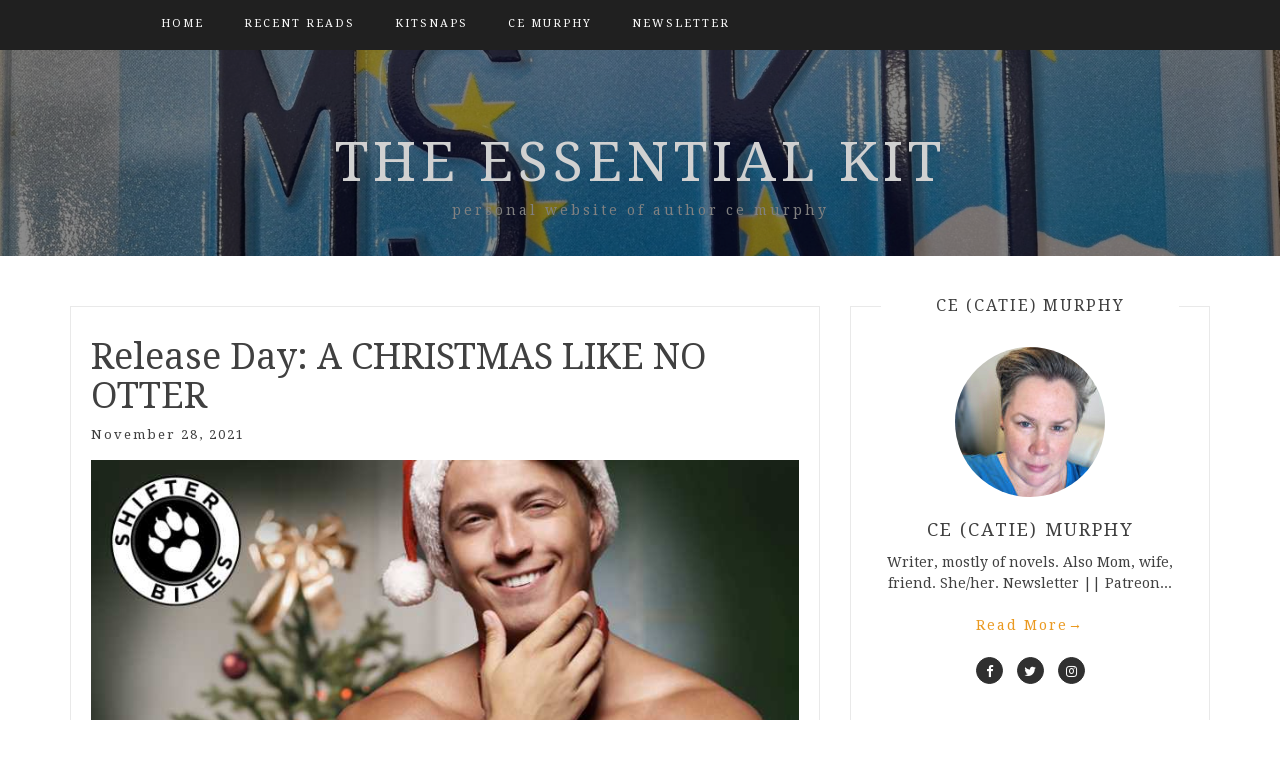

--- FILE ---
content_type: text/html; charset=UTF-8
request_url: https://mizkit.com/release-day-a-christmas-like-no-otter/
body_size: 19321
content:
<!DOCTYPE html> <html lang="en-US"><head>
    <meta charset="UTF-8">
    <meta name="viewport" content="width=device-width, initial-scale=1">
    <link rel="profile" href="http://gmpg.org/xfn/11">
    <link rel="pingback" href="https://mizkit.com/xmlrpc.php">
    
<meta name='robots' content='index, follow, max-image-preview:large, max-snippet:-1, max-video-preview:-1' />

	<!-- This site is optimized with the Yoast SEO plugin v26.8 - https://yoast.com/product/yoast-seo-wordpress/ -->
	<title>Release Day: A CHRISTMAS LIKE NO OTTER - the essential kit</title>
	<link rel="canonical" href="https://mizkit.com/release-day-a-christmas-like-no-otter/" />
	<meta property="og:locale" content="en_US" />
	<meta property="og:type" content="article" />
	<meta property="og:title" content="Release Day: A CHRISTMAS LIKE NO OTTER - the essential kit" />
	<meta property="og:description" content="HOORAY my next Zoe Chant story, A CHRISTMAS LIKE NO OTTER, has just gone live! Return to the small town of Virtue for an otterly adorable story of holiday cheer and a guaranteed happily ever otter! ( laughing-husky.gif ) Special thanks to Rachel G, Sharon C, Ellen M, &#038; Bruce R, who came through with [&hellip;]" />
	<meta property="og:url" content="https://mizkit.com/release-day-a-christmas-like-no-otter/" />
	<meta property="og:site_name" content="the essential kit" />
	<meta property="article:publisher" content="https://www.facebook.com/cemurphywriter" />
	<meta property="article:published_time" content="2021-11-28T19:09:55+00:00" />
	<meta property="og:image" content="https://mizkit.com/wp-content/uploads/2021/11/christmas_otter_web.jpg" />
	<meta property="og:image:width" content="800" />
	<meta property="og:image:height" content="1200" />
	<meta property="og:image:type" content="image/jpeg" />
	<meta name="author" content="mizkit" />
	<meta name="twitter:card" content="summary_large_image" />
	<meta name="twitter:creator" content="@ce_murphy" />
	<meta name="twitter:site" content="@ce_murphy" />
	<meta name="twitter:label1" content="Written by" />
	<meta name="twitter:data1" content="mizkit" />
	<meta name="twitter:label2" content="Est. reading time" />
	<meta name="twitter:data2" content="2 minutes" />
	<script type="application/ld+json" class="yoast-schema-graph">{"@context":"https://schema.org","@graph":[{"@type":"Article","@id":"https://mizkit.com/release-day-a-christmas-like-no-otter/#article","isPartOf":{"@id":"https://mizkit.com/release-day-a-christmas-like-no-otter/"},"author":{"name":"mizkit","@id":"https://mizkit.com/#/schema/person/f7460ca6e0675ecd36e38c0105090d1b"},"headline":"Release Day: A CHRISTMAS LIKE NO OTTER","datePublished":"2021-11-28T19:09:55+00:00","mainEntityOfPage":{"@id":"https://mizkit.com/release-day-a-christmas-like-no-otter/"},"wordCount":375,"image":{"@id":"https://mizkit.com/release-day-a-christmas-like-no-otter/#primaryimage"},"thumbnailUrl":"https://mizkit.com/wp-content/uploads/2021/11/christmas_otter_web.jpg","keywords":["release day","virtue shifters","zoe chant"],"articleSection":["Daily Life"],"inLanguage":"en-US"},{"@type":"WebPage","@id":"https://mizkit.com/release-day-a-christmas-like-no-otter/","url":"https://mizkit.com/release-day-a-christmas-like-no-otter/","name":"Release Day: A CHRISTMAS LIKE NO OTTER - the essential kit","isPartOf":{"@id":"https://mizkit.com/#website"},"primaryImageOfPage":{"@id":"https://mizkit.com/release-day-a-christmas-like-no-otter/#primaryimage"},"image":{"@id":"https://mizkit.com/release-day-a-christmas-like-no-otter/#primaryimage"},"thumbnailUrl":"https://mizkit.com/wp-content/uploads/2021/11/christmas_otter_web.jpg","datePublished":"2021-11-28T19:09:55+00:00","author":{"@id":"https://mizkit.com/#/schema/person/f7460ca6e0675ecd36e38c0105090d1b"},"breadcrumb":{"@id":"https://mizkit.com/release-day-a-christmas-like-no-otter/#breadcrumb"},"inLanguage":"en-US","potentialAction":[{"@type":"ReadAction","target":["https://mizkit.com/release-day-a-christmas-like-no-otter/"]}]},{"@type":"ImageObject","inLanguage":"en-US","@id":"https://mizkit.com/release-day-a-christmas-like-no-otter/#primaryimage","url":"https://mizkit.com/wp-content/uploads/2021/11/christmas_otter_web.jpg","contentUrl":"https://mizkit.com/wp-content/uploads/2021/11/christmas_otter_web.jpg","width":800,"height":1200},{"@type":"BreadcrumbList","@id":"https://mizkit.com/release-day-a-christmas-like-no-otter/#breadcrumb","itemListElement":[{"@type":"ListItem","position":1,"name":"Home","item":"https://mizkit.com/"},{"@type":"ListItem","position":2,"name":"Release Day: A CHRISTMAS LIKE NO OTTER"}]},{"@type":"WebSite","@id":"https://mizkit.com/#website","url":"https://mizkit.com/","name":"the essential kit","description":"personal website of author ce murphy","potentialAction":[{"@type":"SearchAction","target":{"@type":"EntryPoint","urlTemplate":"https://mizkit.com/?s={search_term_string}"},"query-input":{"@type":"PropertyValueSpecification","valueRequired":true,"valueName":"search_term_string"}}],"inLanguage":"en-US"},{"@type":"Person","@id":"https://mizkit.com/#/schema/person/f7460ca6e0675ecd36e38c0105090d1b","name":"mizkit","image":{"@type":"ImageObject","inLanguage":"en-US","@id":"https://mizkit.com/#/schema/person/image/","url":"https://secure.gravatar.com/avatar/8a5904029112a4f7112d8091728864f52b51ef2c9f0e0d9b71ea0c4d43c76c44?s=96&d=mm&r=g","contentUrl":"https://secure.gravatar.com/avatar/8a5904029112a4f7112d8091728864f52b51ef2c9f0e0d9b71ea0c4d43c76c44?s=96&d=mm&r=g","caption":"mizkit"},"sameAs":["https://mizkit.com"],"url":"https://mizkit.com/author/mizkit/"}]}</script>
	<!-- / Yoast SEO plugin. -->


<link rel='dns-prefetch' href='//stats.wp.com' />
<link rel='dns-prefetch' href='//fonts.googleapis.com' />
<link rel='dns-prefetch' href='//widgets.wp.com' />
<link rel='dns-prefetch' href='//s0.wp.com' />
<link rel='dns-prefetch' href='//0.gravatar.com' />
<link rel='dns-prefetch' href='//1.gravatar.com' />
<link rel='dns-prefetch' href='//2.gravatar.com' />
<link rel='dns-prefetch' href='//jetpack.wordpress.com' />
<link rel='dns-prefetch' href='//public-api.wordpress.com' />
<link rel='preconnect' href='//c0.wp.com' />
<link rel="alternate" type="application/rss+xml" title="the essential kit &raquo; Feed" href="https://mizkit.com/feed/" />
<link rel="alternate" type="application/rss+xml" title="the essential kit &raquo; Comments Feed" href="https://mizkit.com/comments/feed/" />
<link rel="alternate" title="oEmbed (JSON)" type="application/json+oembed" href="https://mizkit.com/wp-json/oembed/1.0/embed?url=https%3A%2F%2Fmizkit.com%2Frelease-day-a-christmas-like-no-otter%2F" />
<link rel="alternate" title="oEmbed (XML)" type="text/xml+oembed" href="https://mizkit.com/wp-json/oembed/1.0/embed?url=https%3A%2F%2Fmizkit.com%2Frelease-day-a-christmas-like-no-otter%2F&#038;format=xml" />
<style id='wp-img-auto-sizes-contain-inline-css' type='text/css'>
img:is([sizes=auto i],[sizes^="auto," i]){contain-intrinsic-size:3000px 1500px}
/*# sourceURL=wp-img-auto-sizes-contain-inline-css */
</style>
<link rel='stylesheet' id='jetpack_related-posts-css' href='https://c0.wp.com/p/jetpack/15.4/modules/related-posts/related-posts.css' type='text/css' media='all' />
<style id='wp-emoji-styles-inline-css' type='text/css'>

	img.wp-smiley, img.emoji {
		display: inline !important;
		border: none !important;
		box-shadow: none !important;
		height: 1em !important;
		width: 1em !important;
		margin: 0 0.07em !important;
		vertical-align: -0.1em !important;
		background: none !important;
		padding: 0 !important;
	}
/*# sourceURL=wp-emoji-styles-inline-css */
</style>
<style id='wp-block-library-inline-css' type='text/css'>
:root{--wp-block-synced-color:#7a00df;--wp-block-synced-color--rgb:122,0,223;--wp-bound-block-color:var(--wp-block-synced-color);--wp-editor-canvas-background:#ddd;--wp-admin-theme-color:#007cba;--wp-admin-theme-color--rgb:0,124,186;--wp-admin-theme-color-darker-10:#006ba1;--wp-admin-theme-color-darker-10--rgb:0,107,160.5;--wp-admin-theme-color-darker-20:#005a87;--wp-admin-theme-color-darker-20--rgb:0,90,135;--wp-admin-border-width-focus:2px}@media (min-resolution:192dpi){:root{--wp-admin-border-width-focus:1.5px}}.wp-element-button{cursor:pointer}:root .has-very-light-gray-background-color{background-color:#eee}:root .has-very-dark-gray-background-color{background-color:#313131}:root .has-very-light-gray-color{color:#eee}:root .has-very-dark-gray-color{color:#313131}:root .has-vivid-green-cyan-to-vivid-cyan-blue-gradient-background{background:linear-gradient(135deg,#00d084,#0693e3)}:root .has-purple-crush-gradient-background{background:linear-gradient(135deg,#34e2e4,#4721fb 50%,#ab1dfe)}:root .has-hazy-dawn-gradient-background{background:linear-gradient(135deg,#faaca8,#dad0ec)}:root .has-subdued-olive-gradient-background{background:linear-gradient(135deg,#fafae1,#67a671)}:root .has-atomic-cream-gradient-background{background:linear-gradient(135deg,#fdd79a,#004a59)}:root .has-nightshade-gradient-background{background:linear-gradient(135deg,#330968,#31cdcf)}:root .has-midnight-gradient-background{background:linear-gradient(135deg,#020381,#2874fc)}:root{--wp--preset--font-size--normal:16px;--wp--preset--font-size--huge:42px}.has-regular-font-size{font-size:1em}.has-larger-font-size{font-size:2.625em}.has-normal-font-size{font-size:var(--wp--preset--font-size--normal)}.has-huge-font-size{font-size:var(--wp--preset--font-size--huge)}.has-text-align-center{text-align:center}.has-text-align-left{text-align:left}.has-text-align-right{text-align:right}.has-fit-text{white-space:nowrap!important}#end-resizable-editor-section{display:none}.aligncenter{clear:both}.items-justified-left{justify-content:flex-start}.items-justified-center{justify-content:center}.items-justified-right{justify-content:flex-end}.items-justified-space-between{justify-content:space-between}.screen-reader-text{border:0;clip-path:inset(50%);height:1px;margin:-1px;overflow:hidden;padding:0;position:absolute;width:1px;word-wrap:normal!important}.screen-reader-text:focus{background-color:#ddd;clip-path:none;color:#444;display:block;font-size:1em;height:auto;left:5px;line-height:normal;padding:15px 23px 14px;text-decoration:none;top:5px;width:auto;z-index:100000}html :where(.has-border-color){border-style:solid}html :where([style*=border-top-color]){border-top-style:solid}html :where([style*=border-right-color]){border-right-style:solid}html :where([style*=border-bottom-color]){border-bottom-style:solid}html :where([style*=border-left-color]){border-left-style:solid}html :where([style*=border-width]){border-style:solid}html :where([style*=border-top-width]){border-top-style:solid}html :where([style*=border-right-width]){border-right-style:solid}html :where([style*=border-bottom-width]){border-bottom-style:solid}html :where([style*=border-left-width]){border-left-style:solid}html :where(img[class*=wp-image-]){height:auto;max-width:100%}:where(figure){margin:0 0 1em}html :where(.is-position-sticky){--wp-admin--admin-bar--position-offset:var(--wp-admin--admin-bar--height,0px)}@media screen and (max-width:600px){html :where(.is-position-sticky){--wp-admin--admin-bar--position-offset:0px}}

/*# sourceURL=wp-block-library-inline-css */
</style><style id='wp-block-archives-inline-css' type='text/css'>
.wp-block-archives{box-sizing:border-box}.wp-block-archives-dropdown label{display:block}
/*# sourceURL=https://c0.wp.com/c/6.9/wp-includes/blocks/archives/style.min.css */
</style>
<style id='wp-block-search-inline-css' type='text/css'>
.wp-block-search__button{margin-left:10px;word-break:normal}.wp-block-search__button.has-icon{line-height:0}.wp-block-search__button svg{height:1.25em;min-height:24px;min-width:24px;width:1.25em;fill:currentColor;vertical-align:text-bottom}:where(.wp-block-search__button){border:1px solid #ccc;padding:6px 10px}.wp-block-search__inside-wrapper{display:flex;flex:auto;flex-wrap:nowrap;max-width:100%}.wp-block-search__label{width:100%}.wp-block-search.wp-block-search__button-only .wp-block-search__button{box-sizing:border-box;display:flex;flex-shrink:0;justify-content:center;margin-left:0;max-width:100%}.wp-block-search.wp-block-search__button-only .wp-block-search__inside-wrapper{min-width:0!important;transition-property:width}.wp-block-search.wp-block-search__button-only .wp-block-search__input{flex-basis:100%;transition-duration:.3s}.wp-block-search.wp-block-search__button-only.wp-block-search__searchfield-hidden,.wp-block-search.wp-block-search__button-only.wp-block-search__searchfield-hidden .wp-block-search__inside-wrapper{overflow:hidden}.wp-block-search.wp-block-search__button-only.wp-block-search__searchfield-hidden .wp-block-search__input{border-left-width:0!important;border-right-width:0!important;flex-basis:0;flex-grow:0;margin:0;min-width:0!important;padding-left:0!important;padding-right:0!important;width:0!important}:where(.wp-block-search__input){appearance:none;border:1px solid #949494;flex-grow:1;font-family:inherit;font-size:inherit;font-style:inherit;font-weight:inherit;letter-spacing:inherit;line-height:inherit;margin-left:0;margin-right:0;min-width:3rem;padding:8px;text-decoration:unset!important;text-transform:inherit}:where(.wp-block-search__button-inside .wp-block-search__inside-wrapper){background-color:#fff;border:1px solid #949494;box-sizing:border-box;padding:4px}:where(.wp-block-search__button-inside .wp-block-search__inside-wrapper) .wp-block-search__input{border:none;border-radius:0;padding:0 4px}:where(.wp-block-search__button-inside .wp-block-search__inside-wrapper) .wp-block-search__input:focus{outline:none}:where(.wp-block-search__button-inside .wp-block-search__inside-wrapper) :where(.wp-block-search__button){padding:4px 8px}.wp-block-search.aligncenter .wp-block-search__inside-wrapper{margin:auto}.wp-block[data-align=right] .wp-block-search.wp-block-search__button-only .wp-block-search__inside-wrapper{float:right}
/*# sourceURL=https://c0.wp.com/c/6.9/wp-includes/blocks/search/style.min.css */
</style>
<style id='wp-block-tag-cloud-inline-css' type='text/css'>
.wp-block-tag-cloud{box-sizing:border-box}.wp-block-tag-cloud.aligncenter{justify-content:center;text-align:center}.wp-block-tag-cloud a{display:inline-block;margin-right:5px}.wp-block-tag-cloud span{display:inline-block;margin-left:5px;text-decoration:none}:root :where(.wp-block-tag-cloud.is-style-outline){display:flex;flex-wrap:wrap;gap:1ch}:root :where(.wp-block-tag-cloud.is-style-outline a){border:1px solid;font-size:unset!important;margin-right:0;padding:1ch 2ch;text-decoration:none!important}
/*# sourceURL=https://c0.wp.com/c/6.9/wp-includes/blocks/tag-cloud/style.min.css */
</style>
<style id='wp-block-embed-inline-css' type='text/css'>
.wp-block-embed.alignleft,.wp-block-embed.alignright,.wp-block[data-align=left]>[data-type="core/embed"],.wp-block[data-align=right]>[data-type="core/embed"]{max-width:360px;width:100%}.wp-block-embed.alignleft .wp-block-embed__wrapper,.wp-block-embed.alignright .wp-block-embed__wrapper,.wp-block[data-align=left]>[data-type="core/embed"] .wp-block-embed__wrapper,.wp-block[data-align=right]>[data-type="core/embed"] .wp-block-embed__wrapper{min-width:280px}.wp-block-cover .wp-block-embed{min-height:240px;min-width:320px}.wp-block-embed{overflow-wrap:break-word}.wp-block-embed :where(figcaption){margin-bottom:1em;margin-top:.5em}.wp-block-embed iframe{max-width:100%}.wp-block-embed__wrapper{position:relative}.wp-embed-responsive .wp-has-aspect-ratio .wp-block-embed__wrapper:before{content:"";display:block;padding-top:50%}.wp-embed-responsive .wp-has-aspect-ratio iframe{bottom:0;height:100%;left:0;position:absolute;right:0;top:0;width:100%}.wp-embed-responsive .wp-embed-aspect-21-9 .wp-block-embed__wrapper:before{padding-top:42.85%}.wp-embed-responsive .wp-embed-aspect-18-9 .wp-block-embed__wrapper:before{padding-top:50%}.wp-embed-responsive .wp-embed-aspect-16-9 .wp-block-embed__wrapper:before{padding-top:56.25%}.wp-embed-responsive .wp-embed-aspect-4-3 .wp-block-embed__wrapper:before{padding-top:75%}.wp-embed-responsive .wp-embed-aspect-1-1 .wp-block-embed__wrapper:before{padding-top:100%}.wp-embed-responsive .wp-embed-aspect-9-16 .wp-block-embed__wrapper:before{padding-top:177.77%}.wp-embed-responsive .wp-embed-aspect-1-2 .wp-block-embed__wrapper:before{padding-top:200%}
/*# sourceURL=https://c0.wp.com/c/6.9/wp-includes/blocks/embed/style.min.css */
</style>
<style id='global-styles-inline-css' type='text/css'>
:root{--wp--preset--aspect-ratio--square: 1;--wp--preset--aspect-ratio--4-3: 4/3;--wp--preset--aspect-ratio--3-4: 3/4;--wp--preset--aspect-ratio--3-2: 3/2;--wp--preset--aspect-ratio--2-3: 2/3;--wp--preset--aspect-ratio--16-9: 16/9;--wp--preset--aspect-ratio--9-16: 9/16;--wp--preset--color--black: #000000;--wp--preset--color--cyan-bluish-gray: #abb8c3;--wp--preset--color--white: #ffffff;--wp--preset--color--pale-pink: #f78da7;--wp--preset--color--vivid-red: #cf2e2e;--wp--preset--color--luminous-vivid-orange: #ff6900;--wp--preset--color--luminous-vivid-amber: #fcb900;--wp--preset--color--light-green-cyan: #7bdcb5;--wp--preset--color--vivid-green-cyan: #00d084;--wp--preset--color--pale-cyan-blue: #8ed1fc;--wp--preset--color--vivid-cyan-blue: #0693e3;--wp--preset--color--vivid-purple: #9b51e0;--wp--preset--gradient--vivid-cyan-blue-to-vivid-purple: linear-gradient(135deg,rgb(6,147,227) 0%,rgb(155,81,224) 100%);--wp--preset--gradient--light-green-cyan-to-vivid-green-cyan: linear-gradient(135deg,rgb(122,220,180) 0%,rgb(0,208,130) 100%);--wp--preset--gradient--luminous-vivid-amber-to-luminous-vivid-orange: linear-gradient(135deg,rgb(252,185,0) 0%,rgb(255,105,0) 100%);--wp--preset--gradient--luminous-vivid-orange-to-vivid-red: linear-gradient(135deg,rgb(255,105,0) 0%,rgb(207,46,46) 100%);--wp--preset--gradient--very-light-gray-to-cyan-bluish-gray: linear-gradient(135deg,rgb(238,238,238) 0%,rgb(169,184,195) 100%);--wp--preset--gradient--cool-to-warm-spectrum: linear-gradient(135deg,rgb(74,234,220) 0%,rgb(151,120,209) 20%,rgb(207,42,186) 40%,rgb(238,44,130) 60%,rgb(251,105,98) 80%,rgb(254,248,76) 100%);--wp--preset--gradient--blush-light-purple: linear-gradient(135deg,rgb(255,206,236) 0%,rgb(152,150,240) 100%);--wp--preset--gradient--blush-bordeaux: linear-gradient(135deg,rgb(254,205,165) 0%,rgb(254,45,45) 50%,rgb(107,0,62) 100%);--wp--preset--gradient--luminous-dusk: linear-gradient(135deg,rgb(255,203,112) 0%,rgb(199,81,192) 50%,rgb(65,88,208) 100%);--wp--preset--gradient--pale-ocean: linear-gradient(135deg,rgb(255,245,203) 0%,rgb(182,227,212) 50%,rgb(51,167,181) 100%);--wp--preset--gradient--electric-grass: linear-gradient(135deg,rgb(202,248,128) 0%,rgb(113,206,126) 100%);--wp--preset--gradient--midnight: linear-gradient(135deg,rgb(2,3,129) 0%,rgb(40,116,252) 100%);--wp--preset--font-size--small: 13px;--wp--preset--font-size--medium: 20px;--wp--preset--font-size--large: 36px;--wp--preset--font-size--x-large: 42px;--wp--preset--spacing--20: 0.44rem;--wp--preset--spacing--30: 0.67rem;--wp--preset--spacing--40: 1rem;--wp--preset--spacing--50: 1.5rem;--wp--preset--spacing--60: 2.25rem;--wp--preset--spacing--70: 3.38rem;--wp--preset--spacing--80: 5.06rem;--wp--preset--shadow--natural: 6px 6px 9px rgba(0, 0, 0, 0.2);--wp--preset--shadow--deep: 12px 12px 50px rgba(0, 0, 0, 0.4);--wp--preset--shadow--sharp: 6px 6px 0px rgba(0, 0, 0, 0.2);--wp--preset--shadow--outlined: 6px 6px 0px -3px rgb(255, 255, 255), 6px 6px rgb(0, 0, 0);--wp--preset--shadow--crisp: 6px 6px 0px rgb(0, 0, 0);}:where(.is-layout-flex){gap: 0.5em;}:where(.is-layout-grid){gap: 0.5em;}body .is-layout-flex{display: flex;}.is-layout-flex{flex-wrap: wrap;align-items: center;}.is-layout-flex > :is(*, div){margin: 0;}body .is-layout-grid{display: grid;}.is-layout-grid > :is(*, div){margin: 0;}:where(.wp-block-columns.is-layout-flex){gap: 2em;}:where(.wp-block-columns.is-layout-grid){gap: 2em;}:where(.wp-block-post-template.is-layout-flex){gap: 1.25em;}:where(.wp-block-post-template.is-layout-grid){gap: 1.25em;}.has-black-color{color: var(--wp--preset--color--black) !important;}.has-cyan-bluish-gray-color{color: var(--wp--preset--color--cyan-bluish-gray) !important;}.has-white-color{color: var(--wp--preset--color--white) !important;}.has-pale-pink-color{color: var(--wp--preset--color--pale-pink) !important;}.has-vivid-red-color{color: var(--wp--preset--color--vivid-red) !important;}.has-luminous-vivid-orange-color{color: var(--wp--preset--color--luminous-vivid-orange) !important;}.has-luminous-vivid-amber-color{color: var(--wp--preset--color--luminous-vivid-amber) !important;}.has-light-green-cyan-color{color: var(--wp--preset--color--light-green-cyan) !important;}.has-vivid-green-cyan-color{color: var(--wp--preset--color--vivid-green-cyan) !important;}.has-pale-cyan-blue-color{color: var(--wp--preset--color--pale-cyan-blue) !important;}.has-vivid-cyan-blue-color{color: var(--wp--preset--color--vivid-cyan-blue) !important;}.has-vivid-purple-color{color: var(--wp--preset--color--vivid-purple) !important;}.has-black-background-color{background-color: var(--wp--preset--color--black) !important;}.has-cyan-bluish-gray-background-color{background-color: var(--wp--preset--color--cyan-bluish-gray) !important;}.has-white-background-color{background-color: var(--wp--preset--color--white) !important;}.has-pale-pink-background-color{background-color: var(--wp--preset--color--pale-pink) !important;}.has-vivid-red-background-color{background-color: var(--wp--preset--color--vivid-red) !important;}.has-luminous-vivid-orange-background-color{background-color: var(--wp--preset--color--luminous-vivid-orange) !important;}.has-luminous-vivid-amber-background-color{background-color: var(--wp--preset--color--luminous-vivid-amber) !important;}.has-light-green-cyan-background-color{background-color: var(--wp--preset--color--light-green-cyan) !important;}.has-vivid-green-cyan-background-color{background-color: var(--wp--preset--color--vivid-green-cyan) !important;}.has-pale-cyan-blue-background-color{background-color: var(--wp--preset--color--pale-cyan-blue) !important;}.has-vivid-cyan-blue-background-color{background-color: var(--wp--preset--color--vivid-cyan-blue) !important;}.has-vivid-purple-background-color{background-color: var(--wp--preset--color--vivid-purple) !important;}.has-black-border-color{border-color: var(--wp--preset--color--black) !important;}.has-cyan-bluish-gray-border-color{border-color: var(--wp--preset--color--cyan-bluish-gray) !important;}.has-white-border-color{border-color: var(--wp--preset--color--white) !important;}.has-pale-pink-border-color{border-color: var(--wp--preset--color--pale-pink) !important;}.has-vivid-red-border-color{border-color: var(--wp--preset--color--vivid-red) !important;}.has-luminous-vivid-orange-border-color{border-color: var(--wp--preset--color--luminous-vivid-orange) !important;}.has-luminous-vivid-amber-border-color{border-color: var(--wp--preset--color--luminous-vivid-amber) !important;}.has-light-green-cyan-border-color{border-color: var(--wp--preset--color--light-green-cyan) !important;}.has-vivid-green-cyan-border-color{border-color: var(--wp--preset--color--vivid-green-cyan) !important;}.has-pale-cyan-blue-border-color{border-color: var(--wp--preset--color--pale-cyan-blue) !important;}.has-vivid-cyan-blue-border-color{border-color: var(--wp--preset--color--vivid-cyan-blue) !important;}.has-vivid-purple-border-color{border-color: var(--wp--preset--color--vivid-purple) !important;}.has-vivid-cyan-blue-to-vivid-purple-gradient-background{background: var(--wp--preset--gradient--vivid-cyan-blue-to-vivid-purple) !important;}.has-light-green-cyan-to-vivid-green-cyan-gradient-background{background: var(--wp--preset--gradient--light-green-cyan-to-vivid-green-cyan) !important;}.has-luminous-vivid-amber-to-luminous-vivid-orange-gradient-background{background: var(--wp--preset--gradient--luminous-vivid-amber-to-luminous-vivid-orange) !important;}.has-luminous-vivid-orange-to-vivid-red-gradient-background{background: var(--wp--preset--gradient--luminous-vivid-orange-to-vivid-red) !important;}.has-very-light-gray-to-cyan-bluish-gray-gradient-background{background: var(--wp--preset--gradient--very-light-gray-to-cyan-bluish-gray) !important;}.has-cool-to-warm-spectrum-gradient-background{background: var(--wp--preset--gradient--cool-to-warm-spectrum) !important;}.has-blush-light-purple-gradient-background{background: var(--wp--preset--gradient--blush-light-purple) !important;}.has-blush-bordeaux-gradient-background{background: var(--wp--preset--gradient--blush-bordeaux) !important;}.has-luminous-dusk-gradient-background{background: var(--wp--preset--gradient--luminous-dusk) !important;}.has-pale-ocean-gradient-background{background: var(--wp--preset--gradient--pale-ocean) !important;}.has-electric-grass-gradient-background{background: var(--wp--preset--gradient--electric-grass) !important;}.has-midnight-gradient-background{background: var(--wp--preset--gradient--midnight) !important;}.has-small-font-size{font-size: var(--wp--preset--font-size--small) !important;}.has-medium-font-size{font-size: var(--wp--preset--font-size--medium) !important;}.has-large-font-size{font-size: var(--wp--preset--font-size--large) !important;}.has-x-large-font-size{font-size: var(--wp--preset--font-size--x-large) !important;}
/*# sourceURL=global-styles-inline-css */
</style>

<style id='classic-theme-styles-inline-css' type='text/css'>
/*! This file is auto-generated */
.wp-block-button__link{color:#fff;background-color:#32373c;border-radius:9999px;box-shadow:none;text-decoration:none;padding:calc(.667em + 2px) calc(1.333em + 2px);font-size:1.125em}.wp-block-file__button{background:#32373c;color:#fff;text-decoration:none}
/*# sourceURL=/wp-includes/css/classic-themes.min.css */
</style>
<link rel='stylesheet' id='bootstrap-css' href='https://mizkit.com/wp-content/themes/blog-way-plus/assets/third-party/bootstrap/bootstrap.min.css?ver=6.9' type='text/css' media='all' />
<link rel='stylesheet' id='meanmenu-css' href='https://mizkit.com/wp-content/themes/blog-way-plus/assets/third-party/meanmenu/meanmenu.css?ver=6.9' type='text/css' media='all' />
<link rel='stylesheet' id='font-awesome-css' href='https://mizkit.com/wp-content/themes/blog-way-plus/assets/third-party/font-awesome/css/font-awesome.min.css?ver=6.9' type='text/css' media='all' />
<link rel='stylesheet' id='blog-way-plus-fonts-css' href='//fonts.googleapis.com/css?family=Droid+Serif%3A400%2C400italic%2C700&#038;subset=latin%2Clatin-ext' type='text/css' media='all' />
<link rel='stylesheet' id='blog-way-plus-style-css' href='https://mizkit.com/wp-content/themes/blog-way-plus/style.css?ver=6.9' type='text/css' media='all' />
<link rel='stylesheet' id='jetpack_likes-css' href='https://c0.wp.com/p/jetpack/15.4/modules/likes/style.css' type='text/css' media='all' />
<link rel='stylesheet' id='sharedaddy-css' href='https://c0.wp.com/p/jetpack/15.4/modules/sharedaddy/sharing.css' type='text/css' media='all' />
<link rel='stylesheet' id='social-logos-css' href='https://c0.wp.com/p/jetpack/15.4/_inc/social-logos/social-logos.min.css' type='text/css' media='all' />
<script type="text/javascript" id="jetpack_related-posts-js-extra">
/* <![CDATA[ */
var related_posts_js_options = {"post_heading":"h4"};
//# sourceURL=jetpack_related-posts-js-extra
/* ]]> */
</script>
<script type="text/javascript" src="https://c0.wp.com/p/jetpack/15.4/_inc/build/related-posts/related-posts.min.js" id="jetpack_related-posts-js"></script>
<script type="text/javascript" src="https://c0.wp.com/c/6.9/wp-includes/js/jquery/jquery.min.js" id="jquery-core-js"></script>
<script type="text/javascript" src="https://c0.wp.com/c/6.9/wp-includes/js/jquery/jquery-migrate.min.js" id="jquery-migrate-js"></script>
<link rel="https://api.w.org/" href="https://mizkit.com/wp-json/" /><link rel="alternate" title="JSON" type="application/json" href="https://mizkit.com/wp-json/wp/v2/posts/15561" /><link rel="EditURI" type="application/rsd+xml" title="RSD" href="https://mizkit.com/xmlrpc.php?rsd" />
<link rel='shortlink' href='https://mizkit.com/?p=15561' />
	<style>img#wpstats{display:none}</style>
		               
    <style>
        body{
            color: #404040;
            font-family: 'Droid Serif';
        }

        .site-title a{
            color: #d1d1d1;
            font-family: 'Droid Serif';
        }

        .site-description{
            color: #818181;
            font-family: 'Droid Serif';
        }

        .main-navigation ul li a{
            font-family: 'Droid Serif';
        }

        h1, h1 a,
        h2, h2 a,
        h3, h3 a,
        h4, h4 a,
        h5, h5 a,
        h6, h6 a,
        .entry-header h2.entry-title a{
            font-family: 'Droid Serif';
        }

        p, ul li, ul li a, ol li, ol li a{
            font-family: 'Droid Serif';
        }

        h1,
        h2, 
        h3,
        h4, 
        h5,
        h6,
        .entry-header h2.entry-title a,
        .related-posts .news-item.three-column-item .news-text-wrap h2 a{
            color: #404040;
        }

        #primary .cat-links a,
        .entry-header .author-date span.author a{
            color: #ea9920;
        }

        .content-area a,
        .author-info-wrap .author-content-wrap a.authors-more-posts,
        .blog_way_plus_widget_author .author-profile a.btn-continue,
        #main-slider .pager-box.cycle-pager-active{
            color: #ea9920;
        }

        header#masthead,
        .mean-container .mean-bar,
        .main-navigation ul ul{
            background: #202020;
        }

        .main-navigation ul li a,
        #masthead .main-navigation ul li ul li a,
        #masthead .main-navigation li.current_page_item ul li a{
            color: #ffffff;
        }

        
        #masthead .main-navigation ul li ul.sub-menu li ul.sub-menu li a{
            color: #ffffff;
        }

        #masthead .main-navigation li.current-menu-item a,
        #masthead .main-navigation li.current_page_item a,
        .main-navigation ul.menu li:hover a,
        #masthead .main-navigation ul li ul li:hover a,
        #masthead .main-navigation li.current_page_item ul li:hover a,
        #masthead .main-navigation ul li ul.sub-menu li ul.sub-menu li:hover a,
        #masthead .main-navigation ul li ul.sub-menu li ul.sub-menu li.current-menu-item a{
            color: #afafaf;
        }
    
        .widget .widget-title{
            background: #ffffff;
        }

        .site-footer,
        .footer-social .social-menu-wrap .menu{
            background: #202020;
        }

        #footer-widgets .widget .widget-title,
        #footer-widgets .widget .rsswidget{
            color: #c7c7c7;
        }
        .site-info,
        .site-info a,
        .widget_tag_cloud .tagcloud a,
        #footer-widgets .widget ul li a,
        #footer-widgets .widget .textwidget,
        #footer-widgets .widget p,
        #footer-widgets .widget td, 
        #footer-widgets .widget th,
        #footer-widgets .widget.widget_categories ul li,
        #footer-widgets .widget.widget_archive ul li,
        #footer-widgets .widget .rss-date,
        #footer-widgets .widget .rssSummary,
        #footer-widgets .widget.widget_rss cite{
            color: #787878;
        }

        #footer-widgets .widget_calendar caption,
        #footer-widgets .widget.widget_calendar #today{
            background: #787878;
        }

        #footer-widgets .widget.widget_calendar td, 
        #footer-widgets .widget.widget_calendar th {
            border: 1px solid #787878;
        }

        button, 
        input[type="button"], 
        input[type="reset"], 
        input[type="submit"], 
        .nav-links .nav-previous a, 
        .nav-links .nav-next a,
        .nav-links .page-numbers,
        .pagination .page-numbers.next, 
        .pagination .page-numbers.previous{
            border: 1px solid #202020;
            background: #202020;
        }
        
        .woocommerce ul.products li.product a .woo_pro_thumb:after{
            background: #ea9920;
        }

        .scrollup{
            background-color: #ea9920;
        }

    </style>

<link rel="icon" href="https://mizkit.com/wp-content/uploads/2016/02/cropped-mizkitstamp0-120x120.png" sizes="32x32" />
<link rel="icon" href="https://mizkit.com/wp-content/uploads/2016/02/cropped-mizkitstamp0-240x240.png" sizes="192x192" />
<link rel="apple-touch-icon" href="https://mizkit.com/wp-content/uploads/2016/02/cropped-mizkitstamp0-240x240.png" />
<meta name="msapplication-TileImage" content="https://mizkit.com/wp-content/uploads/2016/02/cropped-mizkitstamp0-300x300.png" />
<style id='jetpack-block-subscriptions-inline-css' type='text/css'>
.is-style-compact .is-not-subscriber .wp-block-button__link,.is-style-compact .is-not-subscriber .wp-block-jetpack-subscriptions__button{border-end-start-radius:0!important;border-start-start-radius:0!important;margin-inline-start:0!important}.is-style-compact .is-not-subscriber .components-text-control__input,.is-style-compact .is-not-subscriber p#subscribe-email input[type=email]{border-end-end-radius:0!important;border-start-end-radius:0!important}.is-style-compact:not(.wp-block-jetpack-subscriptions__use-newline) .components-text-control__input{border-inline-end-width:0!important}.wp-block-jetpack-subscriptions.wp-block-jetpack-subscriptions__supports-newline .wp-block-jetpack-subscriptions__form-container{display:flex;flex-direction:column}.wp-block-jetpack-subscriptions.wp-block-jetpack-subscriptions__supports-newline:not(.wp-block-jetpack-subscriptions__use-newline) .is-not-subscriber .wp-block-jetpack-subscriptions__form-elements{align-items:flex-start;display:flex}.wp-block-jetpack-subscriptions.wp-block-jetpack-subscriptions__supports-newline:not(.wp-block-jetpack-subscriptions__use-newline) p#subscribe-submit{display:flex;justify-content:center}.wp-block-jetpack-subscriptions.wp-block-jetpack-subscriptions__supports-newline .wp-block-jetpack-subscriptions__form .wp-block-jetpack-subscriptions__button,.wp-block-jetpack-subscriptions.wp-block-jetpack-subscriptions__supports-newline .wp-block-jetpack-subscriptions__form .wp-block-jetpack-subscriptions__textfield .components-text-control__input,.wp-block-jetpack-subscriptions.wp-block-jetpack-subscriptions__supports-newline .wp-block-jetpack-subscriptions__form button,.wp-block-jetpack-subscriptions.wp-block-jetpack-subscriptions__supports-newline .wp-block-jetpack-subscriptions__form input[type=email],.wp-block-jetpack-subscriptions.wp-block-jetpack-subscriptions__supports-newline form .wp-block-jetpack-subscriptions__button,.wp-block-jetpack-subscriptions.wp-block-jetpack-subscriptions__supports-newline form .wp-block-jetpack-subscriptions__textfield .components-text-control__input,.wp-block-jetpack-subscriptions.wp-block-jetpack-subscriptions__supports-newline form button,.wp-block-jetpack-subscriptions.wp-block-jetpack-subscriptions__supports-newline form input[type=email]{box-sizing:border-box;cursor:pointer;line-height:1.3;min-width:auto!important;white-space:nowrap!important}.wp-block-jetpack-subscriptions.wp-block-jetpack-subscriptions__supports-newline .wp-block-jetpack-subscriptions__form input[type=email]::placeholder,.wp-block-jetpack-subscriptions.wp-block-jetpack-subscriptions__supports-newline .wp-block-jetpack-subscriptions__form input[type=email]:disabled,.wp-block-jetpack-subscriptions.wp-block-jetpack-subscriptions__supports-newline form input[type=email]::placeholder,.wp-block-jetpack-subscriptions.wp-block-jetpack-subscriptions__supports-newline form input[type=email]:disabled{color:currentColor;opacity:.5}.wp-block-jetpack-subscriptions.wp-block-jetpack-subscriptions__supports-newline .wp-block-jetpack-subscriptions__form .wp-block-jetpack-subscriptions__button,.wp-block-jetpack-subscriptions.wp-block-jetpack-subscriptions__supports-newline .wp-block-jetpack-subscriptions__form button,.wp-block-jetpack-subscriptions.wp-block-jetpack-subscriptions__supports-newline form .wp-block-jetpack-subscriptions__button,.wp-block-jetpack-subscriptions.wp-block-jetpack-subscriptions__supports-newline form button{border-color:#0000;border-style:solid}.wp-block-jetpack-subscriptions.wp-block-jetpack-subscriptions__supports-newline .wp-block-jetpack-subscriptions__form .wp-block-jetpack-subscriptions__textfield,.wp-block-jetpack-subscriptions.wp-block-jetpack-subscriptions__supports-newline .wp-block-jetpack-subscriptions__form p#subscribe-email,.wp-block-jetpack-subscriptions.wp-block-jetpack-subscriptions__supports-newline form .wp-block-jetpack-subscriptions__textfield,.wp-block-jetpack-subscriptions.wp-block-jetpack-subscriptions__supports-newline form p#subscribe-email{background:#0000;flex-grow:1}.wp-block-jetpack-subscriptions.wp-block-jetpack-subscriptions__supports-newline .wp-block-jetpack-subscriptions__form .wp-block-jetpack-subscriptions__textfield .components-base-control__field,.wp-block-jetpack-subscriptions.wp-block-jetpack-subscriptions__supports-newline .wp-block-jetpack-subscriptions__form .wp-block-jetpack-subscriptions__textfield .components-text-control__input,.wp-block-jetpack-subscriptions.wp-block-jetpack-subscriptions__supports-newline .wp-block-jetpack-subscriptions__form .wp-block-jetpack-subscriptions__textfield input[type=email],.wp-block-jetpack-subscriptions.wp-block-jetpack-subscriptions__supports-newline .wp-block-jetpack-subscriptions__form p#subscribe-email .components-base-control__field,.wp-block-jetpack-subscriptions.wp-block-jetpack-subscriptions__supports-newline .wp-block-jetpack-subscriptions__form p#subscribe-email .components-text-control__input,.wp-block-jetpack-subscriptions.wp-block-jetpack-subscriptions__supports-newline .wp-block-jetpack-subscriptions__form p#subscribe-email input[type=email],.wp-block-jetpack-subscriptions.wp-block-jetpack-subscriptions__supports-newline form .wp-block-jetpack-subscriptions__textfield .components-base-control__field,.wp-block-jetpack-subscriptions.wp-block-jetpack-subscriptions__supports-newline form .wp-block-jetpack-subscriptions__textfield .components-text-control__input,.wp-block-jetpack-subscriptions.wp-block-jetpack-subscriptions__supports-newline form .wp-block-jetpack-subscriptions__textfield input[type=email],.wp-block-jetpack-subscriptions.wp-block-jetpack-subscriptions__supports-newline form p#subscribe-email .components-base-control__field,.wp-block-jetpack-subscriptions.wp-block-jetpack-subscriptions__supports-newline form p#subscribe-email .components-text-control__input,.wp-block-jetpack-subscriptions.wp-block-jetpack-subscriptions__supports-newline form p#subscribe-email input[type=email]{height:auto;margin:0;width:100%}.wp-block-jetpack-subscriptions.wp-block-jetpack-subscriptions__supports-newline .wp-block-jetpack-subscriptions__form p#subscribe-email,.wp-block-jetpack-subscriptions.wp-block-jetpack-subscriptions__supports-newline .wp-block-jetpack-subscriptions__form p#subscribe-submit,.wp-block-jetpack-subscriptions.wp-block-jetpack-subscriptions__supports-newline form p#subscribe-email,.wp-block-jetpack-subscriptions.wp-block-jetpack-subscriptions__supports-newline form p#subscribe-submit{line-height:0;margin:0;padding:0}.wp-block-jetpack-subscriptions.wp-block-jetpack-subscriptions__supports-newline.wp-block-jetpack-subscriptions__show-subs .wp-block-jetpack-subscriptions__subscount{font-size:16px;margin:8px 0;text-align:end}.wp-block-jetpack-subscriptions.wp-block-jetpack-subscriptions__supports-newline.wp-block-jetpack-subscriptions__use-newline .wp-block-jetpack-subscriptions__form-elements{display:block}.wp-block-jetpack-subscriptions.wp-block-jetpack-subscriptions__supports-newline.wp-block-jetpack-subscriptions__use-newline .wp-block-jetpack-subscriptions__button,.wp-block-jetpack-subscriptions.wp-block-jetpack-subscriptions__supports-newline.wp-block-jetpack-subscriptions__use-newline button{display:inline-block;max-width:100%}.wp-block-jetpack-subscriptions.wp-block-jetpack-subscriptions__supports-newline.wp-block-jetpack-subscriptions__use-newline .wp-block-jetpack-subscriptions__subscount{text-align:start}#subscribe-submit.is-link{text-align:center;width:auto!important}#subscribe-submit.is-link a{margin-left:0!important;margin-top:0!important;width:auto!important}@keyframes jetpack-memberships_button__spinner-animation{to{transform:rotate(1turn)}}.jetpack-memberships-spinner{display:none;height:1em;margin:0 0 0 5px;width:1em}.jetpack-memberships-spinner svg{height:100%;margin-bottom:-2px;width:100%}.jetpack-memberships-spinner-rotating{animation:jetpack-memberships_button__spinner-animation .75s linear infinite;transform-origin:center}.is-loading .jetpack-memberships-spinner{display:inline-block}body.jetpack-memberships-modal-open{overflow:hidden}dialog.jetpack-memberships-modal{opacity:1}dialog.jetpack-memberships-modal,dialog.jetpack-memberships-modal iframe{background:#0000;border:0;bottom:0;box-shadow:none;height:100%;left:0;margin:0;padding:0;position:fixed;right:0;top:0;width:100%}dialog.jetpack-memberships-modal::backdrop{background-color:#000;opacity:.7;transition:opacity .2s ease-out}dialog.jetpack-memberships-modal.is-loading,dialog.jetpack-memberships-modal.is-loading::backdrop{opacity:0}
/*# sourceURL=https://mizkit.com/wp-content/plugins/jetpack/_inc/blocks/subscriptions/view.css?minify=false */
</style>
</head>

<body class="wp-singular post-template-default single single-post postid-15561 single-format-standard wp-theme-blog-way-plus sticky-top">
	<div id="page" class="site">
		<header id="masthead" class="site-header navbar-fixed-top" role="banner"><div class="container"><div class="row">    	<div class="col-sm-8">
            <nav id="site-navigation" class="main-navigation" role="navigation">
                <div class="menu-mizkit-main-menu-container"><ul id="primary-menu" class="menu"><li id="menu-item-8780" class="menu-item menu-item-type-custom menu-item-object-custom menu-item-8780"><a href="/">Home</a></li>
<li id="menu-item-8777" class="menu-item menu-item-type-post_type menu-item-object-page menu-item-8777"><a href="https://mizkit.com/recent-reads/">Recent Reads</a></li>
<li id="menu-item-15479" class="menu-item menu-item-type-custom menu-item-object-custom menu-item-15479"><a href="/tag/photography/">kitsnaps</a></li>
<li id="menu-item-15481" class="menu-item menu-item-type-custom menu-item-object-custom menu-item-15481"><a href="https://catiemurphy.com/">CE Murphy</a></li>
<li id="menu-item-15985" class="menu-item menu-item-type-custom menu-item-object-custom menu-item-15985"><a target="_blank" href="http://dl.bookfunnel.com/p17umlfw43">Newsletter</a></li>
</ul></div>            </nav>
        </div>
        </div><!-- .row --></div><!-- .container --></header><!-- #masthead -->        <div class="main-banner banner-enabled overlay-enabled" style="background-image: url(https://mizkit.com/wp-content/uploads/2024/08/cropped-mizkitlicense-scaled-2.jpg);">
            <div class="container">
                <div class="row">
                    <div class="site-branding">
                                                    
                            <h2 class="site-title"><a href="https://mizkit.com/" rel="home">the essential kit</a></h2>
                                                            <h3 class="site-description">personal website of author ce murphy</h3>
                                                       
                                            </div><!-- .site-branding -->
                </div>
            </div>
        </div><!-- .main-banner -->
        <div id="content" class="site-content"><div class="container"><div class="row"><div class="col-md-8 col-sm-12 layout-right-sidebar main-content-area"><div id="primary" class="content-area"><main id="main" class="site-main" role="main">
	
<article id="post-15561" class="post-15561 post type-post status-publish format-standard has-post-thumbnail hentry category-daily-life-2 tag-release-day tag-virtue-shifters tag-zoe-chant">
	
	<div class="detail-wrap">
		<header class="entry-header">
			<h1 class="entry-title">Release Day: A CHRISTMAS LIKE NO OTTER</h1>
				<div class="author-date">
					
					
											<span class="posted-on">November 28, 2021</span>
									</div><!-- .author-date -->
			


		</header><!-- .entry-header -->

					<div class="entry-img">
				<img width="800" height="1200" src="https://mizkit.com/wp-content/uploads/2021/11/christmas_otter_web.jpg" class="attachment-full size-full wp-post-image" alt="" decoding="async" fetchpriority="high" srcset="https://mizkit.com/wp-content/uploads/2021/11/christmas_otter_web.jpg 800w, https://mizkit.com/wp-content/uploads/2021/11/christmas_otter_web-200x300.jpg 200w, https://mizkit.com/wp-content/uploads/2021/11/christmas_otter_web-683x1024.jpg 683w, https://mizkit.com/wp-content/uploads/2021/11/christmas_otter_web-768x1152.jpg 768w, https://mizkit.com/wp-content/uploads/2021/11/christmas_otter_web-240x360.jpg 240w, https://mizkit.com/wp-content/uploads/2021/11/christmas_otter_web-602x903.jpg 602w, https://mizkit.com/wp-content/uploads/2021/11/christmas_otter_web-350x525.jpg 350w" sizes="(max-width: 800px) 100vw, 800px" />	       </div>
	       
		
		<div class="entry-content">
			<p>HOORAY my next Zoe Chant story, <a href="https://www.amazon.com/dp/B09MGD2DR7/?tag=mizkit-20">A CHRISTMAS LIKE NO OTTER</a>, has just gone live!  Return to the small town of Virtue for an otterly adorable story of  holiday cheer and a guaranteed happily ever otter! ( laughing-husky.gif )</p>
<p>Special thanks to Rachel G, Sharon C, Ellen M, &#038; Bruce R, who came through with copyedit/proofreads on this thing like O V E R N I G H T because there was a sudden crunch to get it out!</p>
<p>For those who are unaware, Zoe Chant is a multi-author pen name, and I write ONLY the Virtue Shifters as Zoe, so, uh, the other Zoe books aren&#8217;t mine. But THIS one is and it&#8217;s VERY FUNNY :D :D :D</p>
<blockquote><p><strong>Love otter be easier&#8230;.</strong><br />
    Otter shifter and piano player Abe  is usually pretty suave, but that was before the otterly amazing new  choir director turned out to be his fated mate! His otter is so excited  that Abe himself can&#8217;t get a word in edgewise. How can he impress his  mate if he can’t even talk to her?</p>
<p>    Blaire thought her new job as a  choir director in Virtue would be a breeze, but the old piano player  took one look at her and quit, and the new one can’t even meet her eyes!  Which is just too bad, because he’s probably the most handsome man  Blaire has ever seen. Why, if Abe could only make eye contact, Blaire  might even be prepared to consider him a potential significant otter!</p>
<p>    But  rehearsals for the choir concert mean at least they’re together, and  it’s not long before they realize they have a whole lotter more than  music in common. From ice skating to hot springs, the winter holiday  activities in town bring them closer and closer&#8230;right up to one last  surprise that reveals itself at the Christmas concert!</p>
<p>    A Christmas Like No Otter is a fun, fast-paced romantic comedy that’s the next best thing to  taking a winter holiday! You’ll all but feel the crisp air and smell the  scent of Christmas trees in this light, sweet shifter romance with a  guaranteed happily ever otter.</p>
<p><a href="https://mizkit.com/wp-content/uploads/2021/11/christmas_otter_web.jpg"><img decoding="async" src="https://mizkit.com/wp-content/uploads/2021/11/christmas_otter_web-200x300.jpg" alt="" width="200" height="300" class="aligncenter size-medium wp-image-15562" srcset="https://mizkit.com/wp-content/uploads/2021/11/christmas_otter_web-200x300.jpg 200w, https://mizkit.com/wp-content/uploads/2021/11/christmas_otter_web-683x1024.jpg 683w, https://mizkit.com/wp-content/uploads/2021/11/christmas_otter_web-768x1152.jpg 768w, https://mizkit.com/wp-content/uploads/2021/11/christmas_otter_web-240x360.jpg 240w, https://mizkit.com/wp-content/uploads/2021/11/christmas_otter_web-602x903.jpg 602w, https://mizkit.com/wp-content/uploads/2021/11/christmas_otter_web-350x525.jpg 350w, https://mizkit.com/wp-content/uploads/2021/11/christmas_otter_web.jpg 800w" sizes="(max-width: 200px) 100vw, 200px" /></a></p>
<p>   Available now on <a href="https://www.amazon.com/dp/B09MGD2DR7/?tag=mizkit-20">Amazon Kindle</a>! <3 (affiliate link!)</p></blockquote>
<div class="sharedaddy sd-sharing-enabled"><div class="robots-nocontent sd-block sd-social sd-social-official sd-sharing"><h3 class="sd-title">Share this:</h3><div class="sd-content"><ul><li class="share-facebook"><div class="fb-share-button" data-href="https://mizkit.com/release-day-a-christmas-like-no-otter/" data-layout="button_count"></div></li><li class="share-twitter"><a href="https://twitter.com/share" class="twitter-share-button" data-url="https://mizkit.com/release-day-a-christmas-like-no-otter/" data-text="Release Day: A CHRISTMAS LIKE NO OTTER"  >Tweet</a></li><li class="share-bluesky"><a rel="nofollow noopener noreferrer"
				data-shared="sharing-bluesky-15561"
				class="share-bluesky sd-button"
				href="https://mizkit.com/release-day-a-christmas-like-no-otter/?share=bluesky"
				target="_blank"
				aria-labelledby="sharing-bluesky-15561"
				>
				<span id="sharing-bluesky-15561" hidden>Click to share on Bluesky (Opens in new window)</span>
				<span>Bluesky</span>
			</a></li><li class="share-mastodon"><a rel="nofollow noopener noreferrer"
				data-shared="sharing-mastodon-15561"
				class="share-mastodon sd-button"
				href="https://mizkit.com/release-day-a-christmas-like-no-otter/?share=mastodon"
				target="_blank"
				aria-labelledby="sharing-mastodon-15561"
				>
				<span id="sharing-mastodon-15561" hidden>Click to share on Mastodon (Opens in new window)</span>
				<span>Mastodon</span>
			</a></li><li class="share-tumblr"><a class="tumblr-share-button" target="_blank" href="https://www.tumblr.com/share" data-title="Release Day: A CHRISTMAS LIKE NO OTTER" data-content="https://mizkit.com/release-day-a-christmas-like-no-otter/" title="Share on Tumblr">Share on Tumblr</a></li><li class="share-end"></li></ul></div></div></div><div class='sharedaddy sd-block sd-like jetpack-likes-widget-wrapper jetpack-likes-widget-unloaded' id='like-post-wrapper-62138472-15561-69767238a46af' data-src='https://widgets.wp.com/likes/?ver=15.4#blog_id=62138472&amp;post_id=15561&amp;origin=mizkit.com&amp;obj_id=62138472-15561-69767238a46af' data-name='like-post-frame-62138472-15561-69767238a46af' data-title='Like or Reblog'><h3 class="sd-title">Like this:</h3><div class='likes-widget-placeholder post-likes-widget-placeholder' style='height: 55px;'><span class='button'><span>Like</span></span> <span class="loading">Loading...</span></div><span class='sd-text-color'></span><a class='sd-link-color'></a></div>
<div id='jp-relatedposts' class='jp-relatedposts' >
	
</div><span class="tags-links">Tagged <a href="https://mizkit.com/tag/release-day/" rel="tag">release day</a>, <a href="https://mizkit.com/tag/virtue-shifters/" rel="tag">virtue shifters</a>, <a href="https://mizkit.com/tag/zoe-chant/" rel="tag">zoe chant</a></span>		</div><!-- .entry-content -->
	</div>

</article><!-- #post-## -->

</main><!-- #main --></div><!-- #primary --></div><!-- .col-md-8 --><div class="col-md-4 col-sm-12 main-sidebar">
	<aside id="secondary" class="widget-area" role="complementary">
		<section id="blog-way-plus-author-2" class="widget blog_way_plus_widget_author">
            <div class="author-profile">

                    <h3 class="widget-title">CE (Catie) Murphy</h3>                    
                    <div class="profile-wrapper social-menu-wrap">

                        
                                                                            <div class="profile-img">
                                            <img width="150" height="150" src="https://mizkit.com/wp-content/uploads/2024/05/ce_murphy_2023_web-150x150.jpg" class="attachment-thumbnail size-thumbnail wp-post-image" alt="" decoding="async" loading="lazy" />                                        </div>
                                        
                                    <div class="profile-info">
                                       <h2>CE (Catie) Murphy</h2>
                                       <p>Writer, mostly of novels. Also Mom, wife, friend. She/her. Newsletter || Patreon...</p>

                                               <p><a href="https://mizkit.com/ce-murphy/" class="btn-continue">Read More<span class="arrow-continue">&rarr;</span></a></p>

                                                                                   </div>

                                                                
                        
                                                        <ul id="social-profiles" class="menu">
                                                                            <li>
                                            <a href="http://facebook.com/cemurphywriter" target="_blank"><span class="screen-reader-text">facebook</span></a>
                                        </li>
                                    
                                                                            <li>
                                            <a href="http://twitter.com/ce_murphy" target="_blank"><span class="screen-reader-text">twitter</span></a>
                                        </li>
                                    
                                    
                                                                            <li>
                                            <a href="http://instagram.com/mizkit73" target="_blank"><span class="screen-reader-text">instagram</span></a>
                                        </li>
                                    
                                    
                                                                        
                                </ul>

                        
                    </div><!-- .profile-wrapper -->

            </div><!-- .author-profile -->

            </section><section id="block-11" class="widget widget_block">	<div class="wp-block-jetpack-subscriptions__supports-newline wp-block-jetpack-subscriptions">
		<div class="wp-block-jetpack-subscriptions__container is-not-subscriber">
							<form
					action="https://wordpress.com/email-subscriptions"
					method="post"
					accept-charset="utf-8"
					data-blog="62138472"
					data-post_access_level="everybody"
					data-subscriber_email=""
					id="subscribe-blog"
				>
					<div class="wp-block-jetpack-subscriptions__form-elements">
												<p id="subscribe-email">
							<label
								id="subscribe-field-label"
								for="subscribe-field"
								class="screen-reader-text"
							>
								Type your email…							</label>
							<input
									required="required"
									type="email"
									name="email"
									autocomplete="email"
									class="no-border-radius "
									style="font-size: 16px;padding: 15px 23px 15px 23px;border-radius: 0px;border-width: 1px;"
									placeholder="Type your email…"
									value=""
									id="subscribe-field"
									title="Please fill in this field."
								/>						</p>
												<p id="subscribe-submit"
													>
							<input type="hidden" name="action" value="subscribe"/>
							<input type="hidden" name="blog_id" value="62138472"/>
							<input type="hidden" name="source" value="https://mizkit.com/release-day-a-christmas-like-no-otter/"/>
							<input type="hidden" name="sub-type" value="subscribe-block"/>
							<input type="hidden" name="app_source" value=""/>
							<input type="hidden" name="redirect_fragment" value="subscribe-blog"/>
							<input type="hidden" name="lang" value="en_US"/>
							<input type="hidden" id="_wpnonce" name="_wpnonce" value="6287158ab8" /><input type="hidden" name="_wp_http_referer" value="/release-day-a-christmas-like-no-otter/" /><input type="hidden" name="post_id" value="15561"/>							<button type="submit"
																	class="wp-block-button__link no-border-radius"
																									style="font-size: 16px;padding: 15px 23px 15px 23px;margin: 0; margin-left: 10px;border-radius: 0px;border-width: 1px;"
																name="jetpack_subscriptions_widget"
							>
								Subscribe							</button>
						</p>
					</div>
				</form>
								</div>
	</div>
	</section><section id="block-4" class="widget widget_block widget_search"><form role="search" method="get" action="https://mizkit.com/" class="wp-block-search__button-outside wp-block-search__text-button wp-block-search"    ><label class="wp-block-search__label" for="wp-block-search__input-1" >Search</label><div class="wp-block-search__inside-wrapper" ><input class="wp-block-search__input" id="wp-block-search__input-1" placeholder="" value="" type="search" name="s" required /><button aria-label="Search" class="wp-block-search__button wp-element-button" type="submit" >Search</button></div></form></section><section id="block-21" class="widget widget_block">
<figure class="wp-block-embed is-type-rich is-provider-amazon wp-block-embed-amazon"><div class="wp-block-embed__wrapper">
<iframe loading="lazy" title="Death of an Irish Druid (The Dublin Driver Mysteries Book 6)" type="text/html" width="708" height="550" frameborder="0" allowfullscreen style="max-width:100%" src="https://read.amazon.com/kp/card?preview=inline&linkCode=kpd&ref_=k4w_oembed_eS4NTz8xsvivOQ&asin=B0D2SNW7NS&tag=mizkit-20"></iframe>
</div></figure>
</section><section id="block-2" class="widget widget_block widget_archive"><div class="wp-block-archives-dropdown wp-block-archives"><label for="wp-block-archives-2" class="wp-block-archives__label">Archives</label>
		<select id="wp-block-archives-2" name="archive-dropdown">
		<option value="">Select Month</option>	<option value='https://mizkit.com/2026/01/'> January 2026 </option>
	<option value='https://mizkit.com/2025/12/'> December 2025 </option>
	<option value='https://mizkit.com/2025/11/'> November 2025 </option>
	<option value='https://mizkit.com/2025/10/'> October 2025 </option>
	<option value='https://mizkit.com/2025/09/'> September 2025 </option>
	<option value='https://mizkit.com/2025/08/'> August 2025 </option>
	<option value='https://mizkit.com/2025/07/'> July 2025 </option>
	<option value='https://mizkit.com/2025/06/'> June 2025 </option>
	<option value='https://mizkit.com/2025/05/'> May 2025 </option>
	<option value='https://mizkit.com/2025/04/'> April 2025 </option>
	<option value='https://mizkit.com/2025/03/'> March 2025 </option>
	<option value='https://mizkit.com/2025/02/'> February 2025 </option>
	<option value='https://mizkit.com/2025/01/'> January 2025 </option>
	<option value='https://mizkit.com/2024/12/'> December 2024 </option>
	<option value='https://mizkit.com/2024/11/'> November 2024 </option>
	<option value='https://mizkit.com/2024/10/'> October 2024 </option>
	<option value='https://mizkit.com/2024/09/'> September 2024 </option>
	<option value='https://mizkit.com/2024/08/'> August 2024 </option>
	<option value='https://mizkit.com/2024/07/'> July 2024 </option>
	<option value='https://mizkit.com/2024/06/'> June 2024 </option>
	<option value='https://mizkit.com/2024/05/'> May 2024 </option>
	<option value='https://mizkit.com/2024/04/'> April 2024 </option>
	<option value='https://mizkit.com/2024/03/'> March 2024 </option>
	<option value='https://mizkit.com/2024/02/'> February 2024 </option>
	<option value='https://mizkit.com/2024/01/'> January 2024 </option>
	<option value='https://mizkit.com/2023/12/'> December 2023 </option>
	<option value='https://mizkit.com/2023/10/'> October 2023 </option>
	<option value='https://mizkit.com/2023/09/'> September 2023 </option>
	<option value='https://mizkit.com/2023/08/'> August 2023 </option>
	<option value='https://mizkit.com/2023/07/'> July 2023 </option>
	<option value='https://mizkit.com/2023/05/'> May 2023 </option>
	<option value='https://mizkit.com/2023/03/'> March 2023 </option>
	<option value='https://mizkit.com/2023/02/'> February 2023 </option>
	<option value='https://mizkit.com/2023/01/'> January 2023 </option>
	<option value='https://mizkit.com/2022/12/'> December 2022 </option>
	<option value='https://mizkit.com/2022/11/'> November 2022 </option>
	<option value='https://mizkit.com/2022/09/'> September 2022 </option>
	<option value='https://mizkit.com/2022/07/'> July 2022 </option>
	<option value='https://mizkit.com/2021/12/'> December 2021 </option>
	<option value='https://mizkit.com/2021/11/'> November 2021 </option>
	<option value='https://mizkit.com/2021/10/'> October 2021 </option>
	<option value='https://mizkit.com/2021/06/'> June 2021 </option>
	<option value='https://mizkit.com/2021/03/'> March 2021 </option>
	<option value='https://mizkit.com/2020/12/'> December 2020 </option>
	<option value='https://mizkit.com/2020/09/'> September 2020 </option>
	<option value='https://mizkit.com/2020/08/'> August 2020 </option>
	<option value='https://mizkit.com/2020/07/'> July 2020 </option>
	<option value='https://mizkit.com/2020/06/'> June 2020 </option>
	<option value='https://mizkit.com/2020/05/'> May 2020 </option>
	<option value='https://mizkit.com/2020/04/'> April 2020 </option>
	<option value='https://mizkit.com/2020/03/'> March 2020 </option>
	<option value='https://mizkit.com/2020/02/'> February 2020 </option>
	<option value='https://mizkit.com/2020/01/'> January 2020 </option>
	<option value='https://mizkit.com/2019/12/'> December 2019 </option>
	<option value='https://mizkit.com/2019/11/'> November 2019 </option>
	<option value='https://mizkit.com/2019/10/'> October 2019 </option>
	<option value='https://mizkit.com/2019/09/'> September 2019 </option>
	<option value='https://mizkit.com/2019/08/'> August 2019 </option>
	<option value='https://mizkit.com/2019/07/'> July 2019 </option>
	<option value='https://mizkit.com/2019/06/'> June 2019 </option>
	<option value='https://mizkit.com/2019/05/'> May 2019 </option>
	<option value='https://mizkit.com/2019/04/'> April 2019 </option>
	<option value='https://mizkit.com/2019/03/'> March 2019 </option>
	<option value='https://mizkit.com/2019/02/'> February 2019 </option>
	<option value='https://mizkit.com/2019/01/'> January 2019 </option>
	<option value='https://mizkit.com/2018/12/'> December 2018 </option>
	<option value='https://mizkit.com/2018/11/'> November 2018 </option>
	<option value='https://mizkit.com/2018/10/'> October 2018 </option>
	<option value='https://mizkit.com/2018/09/'> September 2018 </option>
	<option value='https://mizkit.com/2018/07/'> July 2018 </option>
	<option value='https://mizkit.com/2018/06/'> June 2018 </option>
	<option value='https://mizkit.com/2018/05/'> May 2018 </option>
	<option value='https://mizkit.com/2018/04/'> April 2018 </option>
	<option value='https://mizkit.com/2018/03/'> March 2018 </option>
	<option value='https://mizkit.com/2018/02/'> February 2018 </option>
	<option value='https://mizkit.com/2018/01/'> January 2018 </option>
	<option value='https://mizkit.com/2017/12/'> December 2017 </option>
	<option value='https://mizkit.com/2017/11/'> November 2017 </option>
	<option value='https://mizkit.com/2017/10/'> October 2017 </option>
	<option value='https://mizkit.com/2017/09/'> September 2017 </option>
	<option value='https://mizkit.com/2017/08/'> August 2017 </option>
	<option value='https://mizkit.com/2017/07/'> July 2017 </option>
	<option value='https://mizkit.com/2017/06/'> June 2017 </option>
	<option value='https://mizkit.com/2017/05/'> May 2017 </option>
	<option value='https://mizkit.com/2017/04/'> April 2017 </option>
	<option value='https://mizkit.com/2017/03/'> March 2017 </option>
	<option value='https://mizkit.com/2017/02/'> February 2017 </option>
	<option value='https://mizkit.com/2017/01/'> January 2017 </option>
	<option value='https://mizkit.com/2016/12/'> December 2016 </option>
	<option value='https://mizkit.com/2016/11/'> November 2016 </option>
	<option value='https://mizkit.com/2016/10/'> October 2016 </option>
	<option value='https://mizkit.com/2016/09/'> September 2016 </option>
	<option value='https://mizkit.com/2016/08/'> August 2016 </option>
	<option value='https://mizkit.com/2016/07/'> July 2016 </option>
	<option value='https://mizkit.com/2016/06/'> June 2016 </option>
	<option value='https://mizkit.com/2016/05/'> May 2016 </option>
	<option value='https://mizkit.com/2016/04/'> April 2016 </option>
	<option value='https://mizkit.com/2016/03/'> March 2016 </option>
	<option value='https://mizkit.com/2016/02/'> February 2016 </option>
	<option value='https://mizkit.com/2016/01/'> January 2016 </option>
	<option value='https://mizkit.com/2015/12/'> December 2015 </option>
	<option value='https://mizkit.com/2015/11/'> November 2015 </option>
	<option value='https://mizkit.com/2015/10/'> October 2015 </option>
	<option value='https://mizkit.com/2015/09/'> September 2015 </option>
	<option value='https://mizkit.com/2015/08/'> August 2015 </option>
	<option value='https://mizkit.com/2015/07/'> July 2015 </option>
	<option value='https://mizkit.com/2015/06/'> June 2015 </option>
	<option value='https://mizkit.com/2015/05/'> May 2015 </option>
	<option value='https://mizkit.com/2015/04/'> April 2015 </option>
	<option value='https://mizkit.com/2015/03/'> March 2015 </option>
	<option value='https://mizkit.com/2015/02/'> February 2015 </option>
	<option value='https://mizkit.com/2015/01/'> January 2015 </option>
	<option value='https://mizkit.com/2014/12/'> December 2014 </option>
	<option value='https://mizkit.com/2014/11/'> November 2014 </option>
	<option value='https://mizkit.com/2014/10/'> October 2014 </option>
	<option value='https://mizkit.com/2014/09/'> September 2014 </option>
	<option value='https://mizkit.com/2014/08/'> August 2014 </option>
	<option value='https://mizkit.com/2014/07/'> July 2014 </option>
	<option value='https://mizkit.com/2014/06/'> June 2014 </option>
	<option value='https://mizkit.com/2014/05/'> May 2014 </option>
	<option value='https://mizkit.com/2014/04/'> April 2014 </option>
	<option value='https://mizkit.com/2014/03/'> March 2014 </option>
	<option value='https://mizkit.com/2014/02/'> February 2014 </option>
	<option value='https://mizkit.com/2014/01/'> January 2014 </option>
	<option value='https://mizkit.com/2013/12/'> December 2013 </option>
	<option value='https://mizkit.com/2013/11/'> November 2013 </option>
	<option value='https://mizkit.com/2013/10/'> October 2013 </option>
	<option value='https://mizkit.com/2013/09/'> September 2013 </option>
	<option value='https://mizkit.com/2013/08/'> August 2013 </option>
	<option value='https://mizkit.com/2013/07/'> July 2013 </option>
	<option value='https://mizkit.com/2013/06/'> June 2013 </option>
	<option value='https://mizkit.com/2013/05/'> May 2013 </option>
	<option value='https://mizkit.com/2013/04/'> April 2013 </option>
	<option value='https://mizkit.com/2013/03/'> March 2013 </option>
	<option value='https://mizkit.com/2013/02/'> February 2013 </option>
	<option value='https://mizkit.com/2013/01/'> January 2013 </option>
	<option value='https://mizkit.com/2012/10/'> October 2012 </option>
	<option value='https://mizkit.com/2012/09/'> September 2012 </option>
	<option value='https://mizkit.com/2012/08/'> August 2012 </option>
	<option value='https://mizkit.com/2012/07/'> July 2012 </option>
	<option value='https://mizkit.com/2012/06/'> June 2012 </option>
	<option value='https://mizkit.com/2012/05/'> May 2012 </option>
	<option value='https://mizkit.com/2012/04/'> April 2012 </option>
	<option value='https://mizkit.com/2012/03/'> March 2012 </option>
	<option value='https://mizkit.com/2012/02/'> February 2012 </option>
	<option value='https://mizkit.com/2012/01/'> January 2012 </option>
	<option value='https://mizkit.com/2011/12/'> December 2011 </option>
	<option value='https://mizkit.com/2011/11/'> November 2011 </option>
	<option value='https://mizkit.com/2011/10/'> October 2011 </option>
	<option value='https://mizkit.com/2011/09/'> September 2011 </option>
	<option value='https://mizkit.com/2011/08/'> August 2011 </option>
	<option value='https://mizkit.com/2011/07/'> July 2011 </option>
	<option value='https://mizkit.com/2011/06/'> June 2011 </option>
	<option value='https://mizkit.com/2011/05/'> May 2011 </option>
	<option value='https://mizkit.com/2011/04/'> April 2011 </option>
	<option value='https://mizkit.com/2011/03/'> March 2011 </option>
	<option value='https://mizkit.com/2011/02/'> February 2011 </option>
	<option value='https://mizkit.com/2011/01/'> January 2011 </option>
	<option value='https://mizkit.com/2010/12/'> December 2010 </option>
	<option value='https://mizkit.com/2010/11/'> November 2010 </option>
	<option value='https://mizkit.com/2010/10/'> October 2010 </option>
	<option value='https://mizkit.com/2010/09/'> September 2010 </option>
	<option value='https://mizkit.com/2010/08/'> August 2010 </option>
	<option value='https://mizkit.com/2010/07/'> July 2010 </option>
	<option value='https://mizkit.com/2010/06/'> June 2010 </option>
	<option value='https://mizkit.com/2010/05/'> May 2010 </option>
	<option value='https://mizkit.com/2010/04/'> April 2010 </option>
	<option value='https://mizkit.com/2010/03/'> March 2010 </option>
	<option value='https://mizkit.com/2010/02/'> February 2010 </option>
	<option value='https://mizkit.com/2010/01/'> January 2010 </option>
	<option value='https://mizkit.com/2009/12/'> December 2009 </option>
	<option value='https://mizkit.com/2009/11/'> November 2009 </option>
	<option value='https://mizkit.com/2009/10/'> October 2009 </option>
	<option value='https://mizkit.com/2009/09/'> September 2009 </option>
	<option value='https://mizkit.com/2009/08/'> August 2009 </option>
	<option value='https://mizkit.com/2009/07/'> July 2009 </option>
	<option value='https://mizkit.com/2009/06/'> June 2009 </option>
	<option value='https://mizkit.com/2009/05/'> May 2009 </option>
	<option value='https://mizkit.com/2009/04/'> April 2009 </option>
	<option value='https://mizkit.com/2009/03/'> March 2009 </option>
	<option value='https://mizkit.com/2009/02/'> February 2009 </option>
	<option value='https://mizkit.com/2009/01/'> January 2009 </option>
	<option value='https://mizkit.com/2008/12/'> December 2008 </option>
	<option value='https://mizkit.com/2008/11/'> November 2008 </option>
	<option value='https://mizkit.com/2008/10/'> October 2008 </option>
	<option value='https://mizkit.com/2008/09/'> September 2008 </option>
	<option value='https://mizkit.com/2008/08/'> August 2008 </option>
	<option value='https://mizkit.com/2008/07/'> July 2008 </option>
	<option value='https://mizkit.com/2008/06/'> June 2008 </option>
	<option value='https://mizkit.com/2008/05/'> May 2008 </option>
	<option value='https://mizkit.com/2008/04/'> April 2008 </option>
	<option value='https://mizkit.com/2008/03/'> March 2008 </option>
	<option value='https://mizkit.com/2008/02/'> February 2008 </option>
	<option value='https://mizkit.com/2008/01/'> January 2008 </option>
	<option value='https://mizkit.com/2007/12/'> December 2007 </option>
	<option value='https://mizkit.com/2007/11/'> November 2007 </option>
	<option value='https://mizkit.com/2007/10/'> October 2007 </option>
	<option value='https://mizkit.com/2007/09/'> September 2007 </option>
	<option value='https://mizkit.com/2007/08/'> August 2007 </option>
	<option value='https://mizkit.com/2007/07/'> July 2007 </option>
	<option value='https://mizkit.com/2007/06/'> June 2007 </option>
	<option value='https://mizkit.com/2007/05/'> May 2007 </option>
	<option value='https://mizkit.com/2007/04/'> April 2007 </option>
	<option value='https://mizkit.com/2007/03/'> March 2007 </option>
	<option value='https://mizkit.com/2007/02/'> February 2007 </option>
	<option value='https://mizkit.com/2007/01/'> January 2007 </option>
	<option value='https://mizkit.com/2006/12/'> December 2006 </option>
	<option value='https://mizkit.com/2006/11/'> November 2006 </option>
	<option value='https://mizkit.com/2006/10/'> October 2006 </option>
	<option value='https://mizkit.com/2006/09/'> September 2006 </option>
	<option value='https://mizkit.com/2006/08/'> August 2006 </option>
	<option value='https://mizkit.com/2006/07/'> July 2006 </option>
	<option value='https://mizkit.com/2006/06/'> June 2006 </option>
	<option value='https://mizkit.com/2006/05/'> May 2006 </option>
	<option value='https://mizkit.com/2006/04/'> April 2006 </option>
	<option value='https://mizkit.com/2006/03/'> March 2006 </option>
	<option value='https://mizkit.com/2006/02/'> February 2006 </option>
	<option value='https://mizkit.com/2006/01/'> January 2006 </option>
	<option value='https://mizkit.com/2005/12/'> December 2005 </option>
	<option value='https://mizkit.com/2005/11/'> November 2005 </option>
	<option value='https://mizkit.com/2005/10/'> October 2005 </option>
	<option value='https://mizkit.com/2005/09/'> September 2005 </option>
	<option value='https://mizkit.com/2005/08/'> August 2005 </option>
	<option value='https://mizkit.com/2005/07/'> July 2005 </option>
	<option value='https://mizkit.com/2005/06/'> June 2005 </option>
	<option value='https://mizkit.com/2005/05/'> May 2005 </option>
	<option value='https://mizkit.com/2005/04/'> April 2005 </option>
	<option value='https://mizkit.com/2005/03/'> March 2005 </option>
	<option value='https://mizkit.com/2005/02/'> February 2005 </option>
	<option value='https://mizkit.com/2005/01/'> January 2005 </option>
	<option value='https://mizkit.com/2004/12/'> December 2004 </option>
	<option value='https://mizkit.com/2004/11/'> November 2004 </option>
	<option value='https://mizkit.com/2004/10/'> October 2004 </option>
	<option value='https://mizkit.com/2004/09/'> September 2004 </option>
	<option value='https://mizkit.com/2004/08/'> August 2004 </option>
	<option value='https://mizkit.com/2004/07/'> July 2004 </option>
	<option value='https://mizkit.com/2004/06/'> June 2004 </option>
	<option value='https://mizkit.com/2004/05/'> May 2004 </option>
	<option value='https://mizkit.com/2004/04/'> April 2004 </option>
	<option value='https://mizkit.com/2004/03/'> March 2004 </option>
	<option value='https://mizkit.com/2004/02/'> February 2004 </option>
	<option value='https://mizkit.com/2004/01/'> January 2004 </option>
	<option value='https://mizkit.com/2003/12/'> December 2003 </option>
	<option value='https://mizkit.com/2003/11/'> November 2003 </option>
	<option value='https://mizkit.com/2003/10/'> October 2003 </option>
	<option value='https://mizkit.com/2003/09/'> September 2003 </option>
	<option value='https://mizkit.com/2003/08/'> August 2003 </option>
	<option value='https://mizkit.com/2003/07/'> July 2003 </option>
	<option value='https://mizkit.com/2003/06/'> June 2003 </option>
	<option value='https://mizkit.com/2003/05/'> May 2003 </option>
	<option value='https://mizkit.com/2003/04/'> April 2003 </option>
	<option value='https://mizkit.com/2003/03/'> March 2003 </option>
	<option value='https://mizkit.com/2003/02/'> February 2003 </option>
	<option value='https://mizkit.com/2003/01/'> January 2003 </option>
	<option value='https://mizkit.com/2002/12/'> December 2002 </option>
	<option value='https://mizkit.com/2002/11/'> November 2002 </option>
	<option value='https://mizkit.com/2002/10/'> October 2002 </option>
	<option value='https://mizkit.com/2002/09/'> September 2002 </option>
	<option value='https://mizkit.com/2002/08/'> August 2002 </option>
	<option value='https://mizkit.com/2002/07/'> July 2002 </option>
	<option value='https://mizkit.com/2002/06/'> June 2002 </option>
	<option value='https://mizkit.com/2002/05/'> May 2002 </option>
	<option value='https://mizkit.com/2002/04/'> April 2002 </option>
	<option value='https://mizkit.com/2002/03/'> March 2002 </option>
	<option value='https://mizkit.com/2002/02/'> February 2002 </option>
	<option value='https://mizkit.com/2002/01/'> January 2002 </option>
	<option value='https://mizkit.com/2001/12/'> December 2001 </option>
	<option value='https://mizkit.com/2001/09/'> September 2001 </option>
	<option value='https://mizkit.com/2001/08/'> August 2001 </option>
</select><script type="text/javascript">
/* <![CDATA[ */
( ( [ dropdownId, homeUrl ] ) => {
		const dropdown = document.getElementById( dropdownId );
		function onSelectChange() {
			setTimeout( () => {
				if ( 'escape' === dropdown.dataset.lastkey ) {
					return;
				}
				if ( dropdown.value ) {
					location.href = dropdown.value;
				}
			}, 250 );
		}
		function onKeyUp( event ) {
			if ( 'Escape' === event.key ) {
				dropdown.dataset.lastkey = 'escape';
			} else {
				delete dropdown.dataset.lastkey;
			}
		}
		function onClick() {
			delete dropdown.dataset.lastkey;
		}
		dropdown.addEventListener( 'keyup', onKeyUp );
		dropdown.addEventListener( 'click', onClick );
		dropdown.addEventListener( 'change', onSelectChange );
	} )( ["wp-block-archives-2","https://mizkit.com"] );
//# sourceURL=block_core_archives_build_dropdown_script
/* ]]> */
</script>
</div></section><section id="block-3" class="widget widget_block widget_tag_cloud"><p class="wp-block-tag-cloud"><a href="https://mizkit.com/tag/art/" class="tag-cloud-link tag-link-268 tag-link-position-1" style="font-size: 10.333333333333pt;" aria-label="art (40 items)">art</a>
<a href="https://mizkit.com/tag/baking/" class="tag-cloud-link tag-link-60 tag-link-position-2" style="font-size: 10.683333333333pt;" aria-label="baking (43 items)">baking</a>
<a href="https://mizkit.com/tag/books-my-friends-wrote/" class="tag-cloud-link tag-link-178 tag-link-position-3" style="font-size: 16.05pt;" aria-label="books my friends wrote (124 items)">books my friends wrote</a>
<a href="https://mizkit.com/tag/career/" class="tag-cloud-link tag-link-131 tag-link-position-4" style="font-size: 10.566666666667pt;" aria-label="career (42 items)">career</a>
<a href="https://mizkit.com/tag/chance/" class="tag-cloud-link tag-link-122 tag-link-position-5" style="font-size: 11.616666666667pt;" aria-label="chance (52 items)">chance</a>
<a href="https://mizkit.com/tag/comics/" class="tag-cloud-link tag-link-14 tag-link-position-6" style="font-size: 11.15pt;" aria-label="comics (47 items)">comics</a>
<a href="https://mizkit.com/tag/conventions/" class="tag-cloud-link tag-link-195 tag-link-position-7" style="font-size: 12.083333333333pt;" aria-label="conventions (57 items)">conventions</a>
<a href="https://mizkit.com/tag/cooking/" class="tag-cloud-link tag-link-117 tag-link-position-8" style="font-size: 8.8166666666667pt;" aria-label="cooking (29 items)">cooking</a>
<a href="https://mizkit.com/tag/crowdfunding/" class="tag-cloud-link tag-link-404 tag-link-position-9" style="font-size: 12.55pt;" aria-label="crowdfunding (62 items)">crowdfunding</a>
<a href="https://mizkit.com/tag/daily-life/" class="tag-cloud-link tag-link-4 tag-link-position-10" style="font-size: 17.566666666667pt;" aria-label="daily life (170 items)">daily life</a>
<a href="https://mizkit.com/tag/exercise/" class="tag-cloud-link tag-link-101 tag-link-position-11" style="font-size: 9.8666666666667pt;" aria-label="exercise (36 items)">exercise</a>
<a href="https://mizkit.com/tag/family/" class="tag-cloud-link tag-link-105 tag-link-position-12" style="font-size: 15.7pt;" aria-label="family (116 items)">family</a>
<a href="https://mizkit.com/tag/fanboy/" class="tag-cloud-link tag-link-158 tag-link-position-13" style="font-size: 14.533333333333pt;" aria-label="fanboy (92 items)">fanboy</a>
<a href="https://mizkit.com/tag/fitness-2/" class="tag-cloud-link tag-link-634 tag-link-position-14" style="font-size: 9.75pt;" aria-label="fitness (35 items)">fitness</a>
<a href="https://mizkit.com/tag/food/" class="tag-cloud-link tag-link-155 tag-link-position-15" style="font-size: 8.2333333333333pt;" aria-label="food (26 items)">food</a>
<a href="https://mizkit.com/tag/friends/" class="tag-cloud-link tag-link-124 tag-link-position-16" style="font-size: 16.866666666667pt;" aria-label="friends (147 items)">friends</a>
<a href="https://mizkit.com/tag/funny/" class="tag-cloud-link tag-link-272 tag-link-position-17" style="font-size: 12.666666666667pt;" aria-label="funny (63 items)">funny</a>
<a href="https://mizkit.com/tag/garrison-reports/" class="tag-cloud-link tag-link-409 tag-link-position-18" style="font-size: 8.9333333333333pt;" aria-label="garrison reports (30 items)">garrison reports</a>
<a href="https://mizkit.com/tag/getting-out-of-the-house/" class="tag-cloud-link tag-link-130 tag-link-position-19" style="font-size: 11.5pt;" aria-label="getting out of the house (50 items)">getting out of the house</a>
<a href="https://mizkit.com/tag/haus/" class="tag-cloud-link tag-link-191 tag-link-position-20" style="font-size: 12.083333333333pt;" aria-label="haus (57 items)">haus</a>
<a href="https://mizkit.com/tag/kickstarter/" class="tag-cloud-link tag-link-429 tag-link-position-21" style="font-size: 12.433333333333pt;" aria-label="kickstarter (60 items)">kickstarter</a>
<a href="https://mizkit.com/tag/kitsnaps/" class="tag-cloud-link tag-link-687 tag-link-position-22" style="font-size: 17.916666666667pt;" aria-label="kitsnaps (180 items)">kitsnaps</a>
<a href="https://mizkit.com/tag/make-mine-marvel/" class="tag-cloud-link tag-link-528 tag-link-position-23" style="font-size: 9.1666666666667pt;" aria-label="make mine marvel (31 items)">make mine marvel</a>
<a href="https://mizkit.com/tag/movies/" class="tag-cloud-link tag-link-106 tag-link-position-24" style="font-size: 16.75pt;" aria-label="movies (142 items)">movies</a>
<a href="https://mizkit.com/tag/moving/" class="tag-cloud-link tag-link-193 tag-link-position-25" style="font-size: 10.45pt;" aria-label="moving (41 items)">moving</a>
<a href="https://mizkit.com/tag/old-races/" class="tag-cloud-link tag-link-233 tag-link-position-26" style="font-size: 12.433333333333pt;" aria-label="old races (61 items)">old races</a>
<a href="https://mizkit.com/tag/photography/" class="tag-cloud-link tag-link-686 tag-link-position-27" style="font-size: 18.616666666667pt;" aria-label="photography (208 items)">photography</a>
<a href="https://mizkit.com/tag/picoreviews/" class="tag-cloud-link tag-link-417 tag-link-position-28" style="font-size: 16.633333333333pt;" aria-label="picoreviews (141 items)">picoreviews</a>
<a href="https://mizkit.com/tag/politics/" class="tag-cloud-link tag-link-62 tag-link-position-29" style="font-size: 9.75pt;" aria-label="politics (35 items)">politics</a>
<a href="https://mizkit.com/tag/reading/" class="tag-cloud-link tag-link-135 tag-link-position-30" style="font-size: 15.116666666667pt;" aria-label="reading (103 items)">reading</a>
<a href="https://mizkit.com/tag/recent-reads/" class="tag-cloud-link tag-link-415 tag-link-position-31" style="font-size: 15.583333333333pt;" aria-label="recent reads (115 items)">recent reads</a>
<a href="https://mizkit.com/tag/recipes/" class="tag-cloud-link tag-link-432 tag-link-position-32" style="font-size: 8.9333333333333pt;" aria-label="recipes (30 items)">recipes</a>
<a href="https://mizkit.com/tag/release-day/" class="tag-cloud-link tag-link-160 tag-link-position-33" style="font-size: 8pt;" aria-label="release day (25 items)">release day</a>
<a href="https://mizkit.com/tag/reviews/" class="tag-cloud-link tag-link-276 tag-link-position-34" style="font-size: 9.2833333333333pt;" aria-label="reviews (32 items)">reviews</a>
<a href="https://mizkit.com/tag/revisions/" class="tag-cloud-link tag-link-239 tag-link-position-35" style="font-size: 9.75pt;" aria-label="revisions (35 items)">revisions</a>
<a href="https://mizkit.com/tag/short-stories/" class="tag-cloud-link tag-link-180 tag-link-position-36" style="font-size: 11.85pt;" aria-label="short stories (54 items)">short stories</a>
<a href="https://mizkit.com/tag/surrender-the-manuscript/" class="tag-cloud-link tag-link-136 tag-link-position-37" style="font-size: 8pt;" aria-label="surrender the manuscript (25 items)">surrender the manuscript</a>
<a href="https://mizkit.com/tag/sustainable-funding-models/" class="tag-cloud-link tag-link-378 tag-link-position-38" style="font-size: 10.683333333333pt;" aria-label="sustainable funding models (43 items)">sustainable funding models</a>
<a href="https://mizkit.com/tag/ted/" class="tag-cloud-link tag-link-46 tag-link-position-39" style="font-size: 8.8166666666667pt;" aria-label="ted (29 items)">ted</a>
<a href="https://mizkit.com/tag/thinks-to-do/" class="tag-cloud-link tag-link-137 tag-link-position-40" style="font-size: 15.7pt;" aria-label="thinks to do (116 items)">thinks to do</a>
<a href="https://mizkit.com/tag/tv/" class="tag-cloud-link tag-link-227 tag-link-position-41" style="font-size: 8.4666666666667pt;" aria-label="tv (27 items)">tv</a>
<a href="https://mizkit.com/tag/walker-papers/" class="tag-cloud-link tag-link-185 tag-link-position-42" style="font-size: 15.466666666667pt;" aria-label="walker papers (112 items)">walker papers</a>
<a href="https://mizkit.com/tag/word-wars/" class="tag-cloud-link tag-link-301 tag-link-position-43" style="font-size: 8.2333333333333pt;" aria-label="word wars (26 items)">word wars</a>
<a href="https://mizkit.com/tag/work/" class="tag-cloud-link tag-link-97 tag-link-position-44" style="font-size: 9.1666666666667pt;" aria-label="work (31 items)">work</a>
<a href="https://mizkit.com/tag/writing/" class="tag-cloud-link tag-link-103 tag-link-position-45" style="font-size: 22pt;" aria-label="writing (404 items)">writing</a></p></section>	</aside><!-- #secondary -->
</div></div><!-- .row --></div><!-- .container --></div><!-- #content -->
	<footer id="colophon" class="site-footer" role="contentinfo">
		 
            <div id="footer-widgets" class="widget-area">
                <div class="container">
                                                <div class="widget-column col-sm-12">
                                                            </div>
                                            </div><!-- .container -->
            </div><!-- #footer-widgets -->
            <div class="site-info"><div class="container"><div class="row"> 
        <div class="col-md-6 col-sm-6">
            
                <div class="copyright-text">

                    Copyright &copy; All rights reserved.
                </div>

                 
        </div>
        
            <div class="col-md-6 col-sm-6">     
                <div class="credit-text"> 
                    Blog Way Plus by <a target="_blank" rel="designer" href="https://www.prodesigns.com/">ProDesigns</a>                </div><!-- .site-info -->
            </div>
            </div><!-- .row --></div><!-- .container --></div><!-- .site-info -->	</footer><!-- #colophon -->

</div><!-- #page -->

<script type="speculationrules">
{"prefetch":[{"source":"document","where":{"and":[{"href_matches":"/*"},{"not":{"href_matches":["/wp-*.php","/wp-admin/*","/wp-content/uploads/*","/wp-content/*","/wp-content/plugins/*","/wp-content/themes/blog-way-plus/*","/*\\?(.+)"]}},{"not":{"selector_matches":"a[rel~=\"nofollow\"]"}},{"not":{"selector_matches":".no-prefetch, .no-prefetch a"}}]},"eagerness":"conservative"}]}
</script>
<a href="#page" class="scrollup" id="btn-scrollup"><i class="fa fa-angle-up"></i></a>			<div id="fb-root"></div>
			<script>(function(d, s, id) { var js, fjs = d.getElementsByTagName(s)[0]; if (d.getElementById(id)) return; js = d.createElement(s); js.id = id; js.src = 'https://connect.facebook.net/en_US/sdk.js#xfbml=1&amp;appId=249643311490&version=v2.3'; fjs.parentNode.insertBefore(js, fjs); }(document, 'script', 'facebook-jssdk'));</script>
			<script>
			document.body.addEventListener( 'is.post-load', function() {
				if ( 'undefined' !== typeof FB ) {
					FB.XFBML.parse();
				}
			} );
			</script>
						<script>!function(d,s,id){var js,fjs=d.getElementsByTagName(s)[0],p=/^http:/.test(d.location)?'http':'https';if(!d.getElementById(id)){js=d.createElement(s);js.id=id;js.src=p+'://platform.twitter.com/widgets.js';fjs.parentNode.insertBefore(js,fjs);}}(document, 'script', 'twitter-wjs');</script>
						<script id="tumblr-js" type="text/javascript" src="https://assets.tumblr.com/share-button.js"></script>
			<script type="text/javascript" src="https://mizkit.com/wp-content/themes/blog-way-plus/assets/third-party/cycle2/js/jquery.cycle2.min.js?ver=2.1.6" id="jquery-cycle2-js"></script>
<script type="text/javascript" src="https://mizkit.com/wp-content/themes/blog-way-plus/assets/js/skip-link-focus-fix.js?ver=20161202" id="blog-way-plus-skip-link-focus-fix-js"></script>
<script type="text/javascript" src="https://mizkit.com/wp-content/themes/blog-way-plus/assets/third-party/bootstrap/bootstrap.min.js?ver=20161202" id="bootstrap-js"></script>
<script type="text/javascript" src="https://mizkit.com/wp-content/themes/blog-way-plus/assets/third-party/meanmenu/jquery.meanmenu.js?ver=20161202" id="meanmenu-js"></script>
<script type="text/javascript" src="https://mizkit.com/wp-content/themes/blog-way-plus/assets/js/custom.js?ver=20161202" id="blog-way-plus-custom-js"></script>
<script type="text/javascript" src="https://mizkit.com/wp-content/plugins/page-links-to/dist/new-tab.js?ver=3.3.7" id="page-links-to-js"></script>
<script type="text/javascript" src="https://c0.wp.com/p/jetpack/15.4/_inc/build/likes/queuehandler.min.js" id="jetpack_likes_queuehandler-js"></script>
<script type="text/javascript" id="jetpack-stats-js-before">
/* <![CDATA[ */
_stq = window._stq || [];
_stq.push([ "view", {"v":"ext","blog":"62138472","post":"15561","tz":"0","srv":"mizkit.com","j":"1:15.4"} ]);
_stq.push([ "clickTrackerInit", "62138472", "15561" ]);
//# sourceURL=jetpack-stats-js-before
/* ]]> */
</script>
<script type="text/javascript" src="https://stats.wp.com/e-202604.js" id="jetpack-stats-js" defer="defer" data-wp-strategy="defer"></script>
<script type="text/javascript" id="jetpack-blocks-assets-base-url-js-before">
/* <![CDATA[ */
var Jetpack_Block_Assets_Base_Url="https://mizkit.com/wp-content/plugins/jetpack/_inc/blocks/";
//# sourceURL=jetpack-blocks-assets-base-url-js-before
/* ]]> */
</script>
<script type="text/javascript" src="https://c0.wp.com/c/6.9/wp-includes/js/dist/dom-ready.min.js" id="wp-dom-ready-js"></script>
<script type="text/javascript" src="https://c0.wp.com/c/6.9/wp-includes/js/dist/vendor/wp-polyfill.min.js" id="wp-polyfill-js"></script>
<script type="text/javascript" src="https://mizkit.com/wp-content/plugins/jetpack/_inc/blocks/subscriptions/view.js?minify=false&amp;ver=15.4" id="jetpack-block-subscriptions-js" defer="defer" data-wp-strategy="defer"></script>
<script type="text/javascript" id="sharing-js-js-extra">
/* <![CDATA[ */
var sharing_js_options = {"lang":"en","counts":"1","is_stats_active":"1"};
//# sourceURL=sharing-js-js-extra
/* ]]> */
</script>
<script type="text/javascript" src="https://c0.wp.com/p/jetpack/15.4/_inc/build/sharedaddy/sharing.min.js" id="sharing-js-js"></script>
<script type="text/javascript" id="sharing-js-js-after">
/* <![CDATA[ */
var windowOpen;
			( function () {
				function matches( el, sel ) {
					return !! (
						el.matches && el.matches( sel ) ||
						el.msMatchesSelector && el.msMatchesSelector( sel )
					);
				}

				document.body.addEventListener( 'click', function ( event ) {
					if ( ! event.target ) {
						return;
					}

					var el;
					if ( matches( event.target, 'a.share-facebook' ) ) {
						el = event.target;
					} else if ( event.target.parentNode && matches( event.target.parentNode, 'a.share-facebook' ) ) {
						el = event.target.parentNode;
					}

					if ( el ) {
						event.preventDefault();

						// If there's another sharing window open, close it.
						if ( typeof windowOpen !== 'undefined' ) {
							windowOpen.close();
						}
						windowOpen = window.open( el.getAttribute( 'href' ), 'wpcomfacebook', 'menubar=1,resizable=1,width=600,height=400' );
						return false;
					}
				} );
			} )();
var windowOpen;
			( function () {
				function matches( el, sel ) {
					return !! (
						el.matches && el.matches( sel ) ||
						el.msMatchesSelector && el.msMatchesSelector( sel )
					);
				}

				document.body.addEventListener( 'click', function ( event ) {
					if ( ! event.target ) {
						return;
					}

					var el;
					if ( matches( event.target, 'a.share-bluesky' ) ) {
						el = event.target;
					} else if ( event.target.parentNode && matches( event.target.parentNode, 'a.share-bluesky' ) ) {
						el = event.target.parentNode;
					}

					if ( el ) {
						event.preventDefault();

						// If there's another sharing window open, close it.
						if ( typeof windowOpen !== 'undefined' ) {
							windowOpen.close();
						}
						windowOpen = window.open( el.getAttribute( 'href' ), 'wpcombluesky', 'menubar=1,resizable=1,width=600,height=400' );
						return false;
					}
				} );
			} )();
var windowOpen;
			( function () {
				function matches( el, sel ) {
					return !! (
						el.matches && el.matches( sel ) ||
						el.msMatchesSelector && el.msMatchesSelector( sel )
					);
				}

				document.body.addEventListener( 'click', function ( event ) {
					if ( ! event.target ) {
						return;
					}

					var el;
					if ( matches( event.target, 'a.share-mastodon' ) ) {
						el = event.target;
					} else if ( event.target.parentNode && matches( event.target.parentNode, 'a.share-mastodon' ) ) {
						el = event.target.parentNode;
					}

					if ( el ) {
						event.preventDefault();

						// If there's another sharing window open, close it.
						if ( typeof windowOpen !== 'undefined' ) {
							windowOpen.close();
						}
						windowOpen = window.open( el.getAttribute( 'href' ), 'wpcommastodon', 'menubar=1,resizable=1,width=460,height=400' );
						return false;
					}
				} );
			} )();
//# sourceURL=sharing-js-js-after
/* ]]> */
</script>
<script id="wp-emoji-settings" type="application/json">
{"baseUrl":"https://s.w.org/images/core/emoji/17.0.2/72x72/","ext":".png","svgUrl":"https://s.w.org/images/core/emoji/17.0.2/svg/","svgExt":".svg","source":{"concatemoji":"https://mizkit.com/wp-includes/js/wp-emoji-release.min.js?ver=6.9"}}
</script>
<script type="module">
/* <![CDATA[ */
/*! This file is auto-generated */
const a=JSON.parse(document.getElementById("wp-emoji-settings").textContent),o=(window._wpemojiSettings=a,"wpEmojiSettingsSupports"),s=["flag","emoji"];function i(e){try{var t={supportTests:e,timestamp:(new Date).valueOf()};sessionStorage.setItem(o,JSON.stringify(t))}catch(e){}}function c(e,t,n){e.clearRect(0,0,e.canvas.width,e.canvas.height),e.fillText(t,0,0);t=new Uint32Array(e.getImageData(0,0,e.canvas.width,e.canvas.height).data);e.clearRect(0,0,e.canvas.width,e.canvas.height),e.fillText(n,0,0);const a=new Uint32Array(e.getImageData(0,0,e.canvas.width,e.canvas.height).data);return t.every((e,t)=>e===a[t])}function p(e,t){e.clearRect(0,0,e.canvas.width,e.canvas.height),e.fillText(t,0,0);var n=e.getImageData(16,16,1,1);for(let e=0;e<n.data.length;e++)if(0!==n.data[e])return!1;return!0}function u(e,t,n,a){switch(t){case"flag":return n(e,"\ud83c\udff3\ufe0f\u200d\u26a7\ufe0f","\ud83c\udff3\ufe0f\u200b\u26a7\ufe0f")?!1:!n(e,"\ud83c\udde8\ud83c\uddf6","\ud83c\udde8\u200b\ud83c\uddf6")&&!n(e,"\ud83c\udff4\udb40\udc67\udb40\udc62\udb40\udc65\udb40\udc6e\udb40\udc67\udb40\udc7f","\ud83c\udff4\u200b\udb40\udc67\u200b\udb40\udc62\u200b\udb40\udc65\u200b\udb40\udc6e\u200b\udb40\udc67\u200b\udb40\udc7f");case"emoji":return!a(e,"\ud83e\u1fac8")}return!1}function f(e,t,n,a){let r;const o=(r="undefined"!=typeof WorkerGlobalScope&&self instanceof WorkerGlobalScope?new OffscreenCanvas(300,150):document.createElement("canvas")).getContext("2d",{willReadFrequently:!0}),s=(o.textBaseline="top",o.font="600 32px Arial",{});return e.forEach(e=>{s[e]=t(o,e,n,a)}),s}function r(e){var t=document.createElement("script");t.src=e,t.defer=!0,document.head.appendChild(t)}a.supports={everything:!0,everythingExceptFlag:!0},new Promise(t=>{let n=function(){try{var e=JSON.parse(sessionStorage.getItem(o));if("object"==typeof e&&"number"==typeof e.timestamp&&(new Date).valueOf()<e.timestamp+604800&&"object"==typeof e.supportTests)return e.supportTests}catch(e){}return null}();if(!n){if("undefined"!=typeof Worker&&"undefined"!=typeof OffscreenCanvas&&"undefined"!=typeof URL&&URL.createObjectURL&&"undefined"!=typeof Blob)try{var e="postMessage("+f.toString()+"("+[JSON.stringify(s),u.toString(),c.toString(),p.toString()].join(",")+"));",a=new Blob([e],{type:"text/javascript"});const r=new Worker(URL.createObjectURL(a),{name:"wpTestEmojiSupports"});return void(r.onmessage=e=>{i(n=e.data),r.terminate(),t(n)})}catch(e){}i(n=f(s,u,c,p))}t(n)}).then(e=>{for(const n in e)a.supports[n]=e[n],a.supports.everything=a.supports.everything&&a.supports[n],"flag"!==n&&(a.supports.everythingExceptFlag=a.supports.everythingExceptFlag&&a.supports[n]);var t;a.supports.everythingExceptFlag=a.supports.everythingExceptFlag&&!a.supports.flag,a.supports.everything||((t=a.source||{}).concatemoji?r(t.concatemoji):t.wpemoji&&t.twemoji&&(r(t.twemoji),r(t.wpemoji)))});
//# sourceURL=https://mizkit.com/wp-includes/js/wp-emoji-loader.min.js
/* ]]> */
</script>
	<iframe src='https://widgets.wp.com/likes/master.html?ver=20260125#ver=20260125' scrolling='no' id='likes-master' name='likes-master' style='display:none;'></iframe>
	<div id='likes-other-gravatars' role="dialog" aria-hidden="true" tabindex="-1"><div class="likes-text"><span>%d</span></div><ul class="wpl-avatars sd-like-gravatars"></ul></div>
	
</body>
</html>